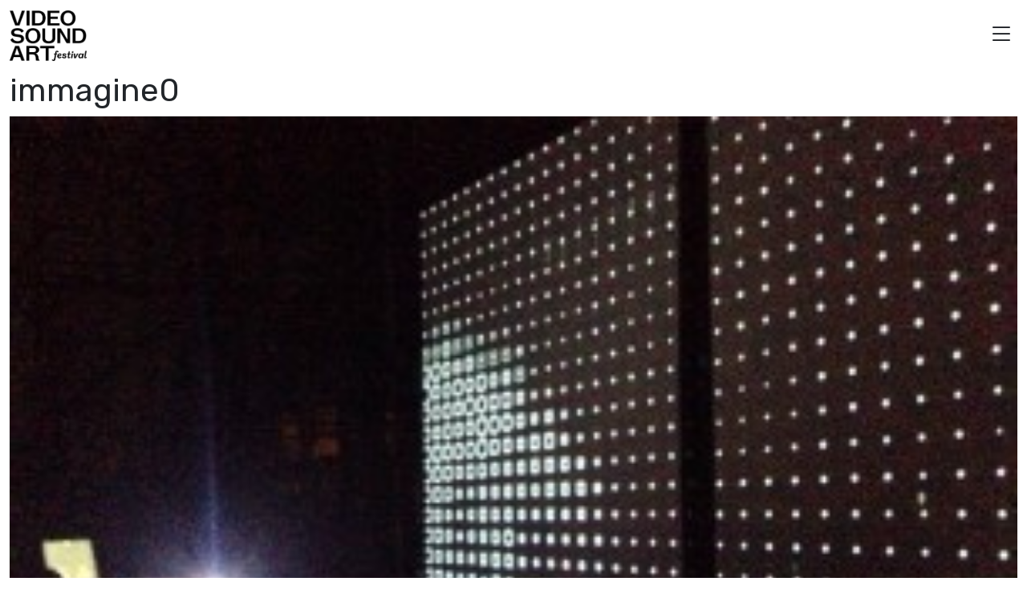

--- FILE ---
content_type: text/html; charset=UTF-8
request_url: https://videosoundart.com/calembour/immagine0/
body_size: 11787
content:
<!doctype html>
<html lang="it-IT">
  <head>
    <meta charset="utf-8">
    <meta name="viewport" content="width=device-width, initial-scale=1">
    <meta name='robots' content='index, follow, max-image-preview:large, max-snippet:-1, max-video-preview:-1' />
	<style>img:is([sizes="auto" i], [sizes^="auto," i]) { contain-intrinsic-size: 3000px 1500px }</style>
	
<!-- Google Tag Manager by PYS -->
    <script data-cfasync="false" data-pagespeed-no-defer>
	    window.dataLayerPYS = window.dataLayerPYS || [];
	</script>
<!-- End Google Tag Manager by PYS -->
	<!-- This site is optimized with the Yoast SEO plugin v26.2 - https://yoast.com/wordpress/plugins/seo/ -->
	<title>immagine0 - Video Sound Art</title>
	<link rel="canonical" href="https://videosoundart.com/calembour/immagine0/" />
	<meta property="og:locale" content="it_IT" />
	<meta property="og:type" content="article" />
	<meta property="og:title" content="immagine0 - Video Sound Art" />
	<meta property="og:url" content="https://videosoundart.com/calembour/immagine0/" />
	<meta property="og:site_name" content="Video Sound Art" />
	<meta property="og:image" content="https://videosoundart.com/calembour/immagine0" />
	<meta property="og:image:width" content="960" />
	<meta property="og:image:height" content="720" />
	<meta property="og:image:type" content="image/jpeg" />
	<script type="application/ld+json" class="yoast-schema-graph">{"@context":"https://schema.org","@graph":[{"@type":"WebPage","@id":"https://videosoundart.com/calembour/immagine0/","url":"https://videosoundart.com/calembour/immagine0/","name":"immagine0 - Video Sound Art","isPartOf":{"@id":"https://videosoundart.com/#website"},"primaryImageOfPage":{"@id":"https://videosoundart.com/calembour/immagine0/#primaryimage"},"image":{"@id":"https://videosoundart.com/calembour/immagine0/#primaryimage"},"thumbnailUrl":"https://videosoundart.com/wp-content/uploads/2014/06/immagine0.jpg","datePublished":"2015-06-20T14:02:47+00:00","breadcrumb":{"@id":"https://videosoundart.com/calembour/immagine0/#breadcrumb"},"inLanguage":"it-IT","potentialAction":[{"@type":"ReadAction","target":["https://videosoundart.com/calembour/immagine0/"]}]},{"@type":"ImageObject","inLanguage":"it-IT","@id":"https://videosoundart.com/calembour/immagine0/#primaryimage","url":"https://videosoundart.com/wp-content/uploads/2014/06/immagine0.jpg","contentUrl":"https://videosoundart.com/wp-content/uploads/2014/06/immagine0.jpg","width":960,"height":720},{"@type":"BreadcrumbList","@id":"https://videosoundart.com/calembour/immagine0/#breadcrumb","itemListElement":[{"@type":"ListItem","position":1,"name":"Videosoundart","item":"https://videosoundart.com/"},{"@type":"ListItem","position":2,"name":"Artisti","item":"https://videosoundart.com/category/artisti/"},{"@type":"ListItem","position":3,"name":"Calembour","item":"https://videosoundart.com/calembour/"},{"@type":"ListItem","position":4,"name":"immagine0"}]},{"@type":"WebSite","@id":"https://videosoundart.com/#website","url":"https://videosoundart.com/","name":"Video Sound Art","description":"Video Sound Art è un progetto permanente che favorisce l&#039;applicazione delle nuove tecnologie digitali in ambito artistico.","publisher":{"@id":"https://videosoundart.com/#organization"},"potentialAction":[{"@type":"SearchAction","target":{"@type":"EntryPoint","urlTemplate":"https://videosoundart.com/?s={search_term_string}"},"query-input":{"@type":"PropertyValueSpecification","valueRequired":true,"valueName":"search_term_string"}}],"inLanguage":"it-IT"},{"@type":"Organization","@id":"https://videosoundart.com/#organization","name":"Video Sound Art","url":"https://videosoundart.com/","logo":{"@type":"ImageObject","inLanguage":"it-IT","@id":"https://videosoundart.com/#/schema/logo/image/","url":"https://videosoundart.com/wp-content/uploads/2020/01/cropped-logo.png","contentUrl":"https://videosoundart.com/wp-content/uploads/2020/01/cropped-logo.png","width":919,"height":600,"caption":"Video Sound Art"},"image":{"@id":"https://videosoundart.com/#/schema/logo/image/"}}]}</script>
	<!-- / Yoast SEO plugin. -->


<script type='application/javascript'  id='pys-version-script'>console.log('PixelYourSite Free version 11.1.3');</script>
<script>
window._wpemojiSettings = {"baseUrl":"https:\/\/s.w.org\/images\/core\/emoji\/16.0.1\/72x72\/","ext":".png","svgUrl":"https:\/\/s.w.org\/images\/core\/emoji\/16.0.1\/svg\/","svgExt":".svg","source":{"concatemoji":"https:\/\/videosoundart.com\/wp-includes\/js\/wp-emoji-release.min.js?ver=b364cdac5d07eef054f41cfea0d98883"}};
/*! This file is auto-generated */
!function(s,n){var o,i,e;function c(e){try{var t={supportTests:e,timestamp:(new Date).valueOf()};sessionStorage.setItem(o,JSON.stringify(t))}catch(e){}}function p(e,t,n){e.clearRect(0,0,e.canvas.width,e.canvas.height),e.fillText(t,0,0);var t=new Uint32Array(e.getImageData(0,0,e.canvas.width,e.canvas.height).data),a=(e.clearRect(0,0,e.canvas.width,e.canvas.height),e.fillText(n,0,0),new Uint32Array(e.getImageData(0,0,e.canvas.width,e.canvas.height).data));return t.every(function(e,t){return e===a[t]})}function u(e,t){e.clearRect(0,0,e.canvas.width,e.canvas.height),e.fillText(t,0,0);for(var n=e.getImageData(16,16,1,1),a=0;a<n.data.length;a++)if(0!==n.data[a])return!1;return!0}function f(e,t,n,a){switch(t){case"flag":return n(e,"\ud83c\udff3\ufe0f\u200d\u26a7\ufe0f","\ud83c\udff3\ufe0f\u200b\u26a7\ufe0f")?!1:!n(e,"\ud83c\udde8\ud83c\uddf6","\ud83c\udde8\u200b\ud83c\uddf6")&&!n(e,"\ud83c\udff4\udb40\udc67\udb40\udc62\udb40\udc65\udb40\udc6e\udb40\udc67\udb40\udc7f","\ud83c\udff4\u200b\udb40\udc67\u200b\udb40\udc62\u200b\udb40\udc65\u200b\udb40\udc6e\u200b\udb40\udc67\u200b\udb40\udc7f");case"emoji":return!a(e,"\ud83e\udedf")}return!1}function g(e,t,n,a){var r="undefined"!=typeof WorkerGlobalScope&&self instanceof WorkerGlobalScope?new OffscreenCanvas(300,150):s.createElement("canvas"),o=r.getContext("2d",{willReadFrequently:!0}),i=(o.textBaseline="top",o.font="600 32px Arial",{});return e.forEach(function(e){i[e]=t(o,e,n,a)}),i}function t(e){var t=s.createElement("script");t.src=e,t.defer=!0,s.head.appendChild(t)}"undefined"!=typeof Promise&&(o="wpEmojiSettingsSupports",i=["flag","emoji"],n.supports={everything:!0,everythingExceptFlag:!0},e=new Promise(function(e){s.addEventListener("DOMContentLoaded",e,{once:!0})}),new Promise(function(t){var n=function(){try{var e=JSON.parse(sessionStorage.getItem(o));if("object"==typeof e&&"number"==typeof e.timestamp&&(new Date).valueOf()<e.timestamp+604800&&"object"==typeof e.supportTests)return e.supportTests}catch(e){}return null}();if(!n){if("undefined"!=typeof Worker&&"undefined"!=typeof OffscreenCanvas&&"undefined"!=typeof URL&&URL.createObjectURL&&"undefined"!=typeof Blob)try{var e="postMessage("+g.toString()+"("+[JSON.stringify(i),f.toString(),p.toString(),u.toString()].join(",")+"));",a=new Blob([e],{type:"text/javascript"}),r=new Worker(URL.createObjectURL(a),{name:"wpTestEmojiSupports"});return void(r.onmessage=function(e){c(n=e.data),r.terminate(),t(n)})}catch(e){}c(n=g(i,f,p,u))}t(n)}).then(function(e){for(var t in e)n.supports[t]=e[t],n.supports.everything=n.supports.everything&&n.supports[t],"flag"!==t&&(n.supports.everythingExceptFlag=n.supports.everythingExceptFlag&&n.supports[t]);n.supports.everythingExceptFlag=n.supports.everythingExceptFlag&&!n.supports.flag,n.DOMReady=!1,n.readyCallback=function(){n.DOMReady=!0}}).then(function(){return e}).then(function(){var e;n.supports.everything||(n.readyCallback(),(e=n.source||{}).concatemoji?t(e.concatemoji):e.wpemoji&&e.twemoji&&(t(e.twemoji),t(e.wpemoji)))}))}((window,document),window._wpemojiSettings);
</script>
<link rel='stylesheet' id='genesis-blocks-style-css-css' href='https://videosoundart.com/wp-content/plugins/genesis-blocks/dist/style-blocks.build.css?ver=1762107368' media='all' />
<style id='wp-emoji-styles-inline-css'>

	img.wp-smiley, img.emoji {
		display: inline !important;
		border: none !important;
		box-shadow: none !important;
		height: 1em !important;
		width: 1em !important;
		margin: 0 0.07em !important;
		vertical-align: -0.1em !important;
		background: none !important;
		padding: 0 !important;
	}
</style>
<link rel='stylesheet' id='wp-block-library-css' href='https://videosoundart.com/wp-includes/css/dist/block-library/style.min.css?ver=b364cdac5d07eef054f41cfea0d98883' media='all' />
<link rel='stylesheet' id='wp-bootstrap-blocks-styles-css' href='https://videosoundart.com/wp-content/plugins/wp-bootstrap-blocks/build/style-index.css?ver=5.2.1' media='all' />
<style id='global-styles-inline-css'>
:root{--wp--preset--aspect-ratio--square: 1;--wp--preset--aspect-ratio--4-3: 4/3;--wp--preset--aspect-ratio--3-4: 3/4;--wp--preset--aspect-ratio--3-2: 3/2;--wp--preset--aspect-ratio--2-3: 2/3;--wp--preset--aspect-ratio--16-9: 16/9;--wp--preset--aspect-ratio--9-16: 9/16;--wp--preset--color--black: #000000;--wp--preset--color--cyan-bluish-gray: #abb8c3;--wp--preset--color--white: #ffffff;--wp--preset--color--pale-pink: #f78da7;--wp--preset--color--vivid-red: #cf2e2e;--wp--preset--color--luminous-vivid-orange: #ff6900;--wp--preset--color--luminous-vivid-amber: #fcb900;--wp--preset--color--light-green-cyan: #7bdcb5;--wp--preset--color--vivid-green-cyan: #00d084;--wp--preset--color--pale-cyan-blue: #8ed1fc;--wp--preset--color--vivid-cyan-blue: #0693e3;--wp--preset--color--vivid-purple: #9b51e0;--wp--preset--color--primary: #525ddc;--wp--preset--gradient--vivid-cyan-blue-to-vivid-purple: linear-gradient(135deg,rgba(6,147,227,1) 0%,rgb(155,81,224) 100%);--wp--preset--gradient--light-green-cyan-to-vivid-green-cyan: linear-gradient(135deg,rgb(122,220,180) 0%,rgb(0,208,130) 100%);--wp--preset--gradient--luminous-vivid-amber-to-luminous-vivid-orange: linear-gradient(135deg,rgba(252,185,0,1) 0%,rgba(255,105,0,1) 100%);--wp--preset--gradient--luminous-vivid-orange-to-vivid-red: linear-gradient(135deg,rgba(255,105,0,1) 0%,rgb(207,46,46) 100%);--wp--preset--gradient--very-light-gray-to-cyan-bluish-gray: linear-gradient(135deg,rgb(238,238,238) 0%,rgb(169,184,195) 100%);--wp--preset--gradient--cool-to-warm-spectrum: linear-gradient(135deg,rgb(74,234,220) 0%,rgb(151,120,209) 20%,rgb(207,42,186) 40%,rgb(238,44,130) 60%,rgb(251,105,98) 80%,rgb(254,248,76) 100%);--wp--preset--gradient--blush-light-purple: linear-gradient(135deg,rgb(255,206,236) 0%,rgb(152,150,240) 100%);--wp--preset--gradient--blush-bordeaux: linear-gradient(135deg,rgb(254,205,165) 0%,rgb(254,45,45) 50%,rgb(107,0,62) 100%);--wp--preset--gradient--luminous-dusk: linear-gradient(135deg,rgb(255,203,112) 0%,rgb(199,81,192) 50%,rgb(65,88,208) 100%);--wp--preset--gradient--pale-ocean: linear-gradient(135deg,rgb(255,245,203) 0%,rgb(182,227,212) 50%,rgb(51,167,181) 100%);--wp--preset--gradient--electric-grass: linear-gradient(135deg,rgb(202,248,128) 0%,rgb(113,206,126) 100%);--wp--preset--gradient--midnight: linear-gradient(135deg,rgb(2,3,129) 0%,rgb(40,116,252) 100%);--wp--preset--font-size--small: 13px;--wp--preset--font-size--medium: 20px;--wp--preset--font-size--large: 36px;--wp--preset--font-size--x-large: 42px;--wp--preset--spacing--20: 0.44rem;--wp--preset--spacing--30: 0.67rem;--wp--preset--spacing--40: 1rem;--wp--preset--spacing--50: 1.5rem;--wp--preset--spacing--60: 2.25rem;--wp--preset--spacing--70: 3.38rem;--wp--preset--spacing--80: 5.06rem;--wp--preset--shadow--natural: 6px 6px 9px rgba(0, 0, 0, 0.2);--wp--preset--shadow--deep: 12px 12px 50px rgba(0, 0, 0, 0.4);--wp--preset--shadow--sharp: 6px 6px 0px rgba(0, 0, 0, 0.2);--wp--preset--shadow--outlined: 6px 6px 0px -3px rgba(255, 255, 255, 1), 6px 6px rgba(0, 0, 0, 1);--wp--preset--shadow--crisp: 6px 6px 0px rgba(0, 0, 0, 1);}:where(body) { margin: 0; }.wp-site-blocks > .alignleft { float: left; margin-right: 2em; }.wp-site-blocks > .alignright { float: right; margin-left: 2em; }.wp-site-blocks > .aligncenter { justify-content: center; margin-left: auto; margin-right: auto; }:where(.is-layout-flex){gap: 0.5em;}:where(.is-layout-grid){gap: 0.5em;}.is-layout-flow > .alignleft{float: left;margin-inline-start: 0;margin-inline-end: 2em;}.is-layout-flow > .alignright{float: right;margin-inline-start: 2em;margin-inline-end: 0;}.is-layout-flow > .aligncenter{margin-left: auto !important;margin-right: auto !important;}.is-layout-constrained > .alignleft{float: left;margin-inline-start: 0;margin-inline-end: 2em;}.is-layout-constrained > .alignright{float: right;margin-inline-start: 2em;margin-inline-end: 0;}.is-layout-constrained > .aligncenter{margin-left: auto !important;margin-right: auto !important;}.is-layout-constrained > :where(:not(.alignleft):not(.alignright):not(.alignfull)){margin-left: auto !important;margin-right: auto !important;}body .is-layout-flex{display: flex;}.is-layout-flex{flex-wrap: wrap;align-items: center;}.is-layout-flex > :is(*, div){margin: 0;}body .is-layout-grid{display: grid;}.is-layout-grid > :is(*, div){margin: 0;}body{padding-top: 0px;padding-right: 0px;padding-bottom: 0px;padding-left: 0px;}a:where(:not(.wp-element-button)){text-decoration: underline;}:root :where(.wp-element-button, .wp-block-button__link){background-color: #32373c;border-width: 0;color: #fff;font-family: inherit;font-size: inherit;line-height: inherit;padding: calc(0.667em + 2px) calc(1.333em + 2px);text-decoration: none;}.has-black-color{color: var(--wp--preset--color--black) !important;}.has-cyan-bluish-gray-color{color: var(--wp--preset--color--cyan-bluish-gray) !important;}.has-white-color{color: var(--wp--preset--color--white) !important;}.has-pale-pink-color{color: var(--wp--preset--color--pale-pink) !important;}.has-vivid-red-color{color: var(--wp--preset--color--vivid-red) !important;}.has-luminous-vivid-orange-color{color: var(--wp--preset--color--luminous-vivid-orange) !important;}.has-luminous-vivid-amber-color{color: var(--wp--preset--color--luminous-vivid-amber) !important;}.has-light-green-cyan-color{color: var(--wp--preset--color--light-green-cyan) !important;}.has-vivid-green-cyan-color{color: var(--wp--preset--color--vivid-green-cyan) !important;}.has-pale-cyan-blue-color{color: var(--wp--preset--color--pale-cyan-blue) !important;}.has-vivid-cyan-blue-color{color: var(--wp--preset--color--vivid-cyan-blue) !important;}.has-vivid-purple-color{color: var(--wp--preset--color--vivid-purple) !important;}.has-primary-color{color: var(--wp--preset--color--primary) !important;}.has-black-background-color{background-color: var(--wp--preset--color--black) !important;}.has-cyan-bluish-gray-background-color{background-color: var(--wp--preset--color--cyan-bluish-gray) !important;}.has-white-background-color{background-color: var(--wp--preset--color--white) !important;}.has-pale-pink-background-color{background-color: var(--wp--preset--color--pale-pink) !important;}.has-vivid-red-background-color{background-color: var(--wp--preset--color--vivid-red) !important;}.has-luminous-vivid-orange-background-color{background-color: var(--wp--preset--color--luminous-vivid-orange) !important;}.has-luminous-vivid-amber-background-color{background-color: var(--wp--preset--color--luminous-vivid-amber) !important;}.has-light-green-cyan-background-color{background-color: var(--wp--preset--color--light-green-cyan) !important;}.has-vivid-green-cyan-background-color{background-color: var(--wp--preset--color--vivid-green-cyan) !important;}.has-pale-cyan-blue-background-color{background-color: var(--wp--preset--color--pale-cyan-blue) !important;}.has-vivid-cyan-blue-background-color{background-color: var(--wp--preset--color--vivid-cyan-blue) !important;}.has-vivid-purple-background-color{background-color: var(--wp--preset--color--vivid-purple) !important;}.has-primary-background-color{background-color: var(--wp--preset--color--primary) !important;}.has-black-border-color{border-color: var(--wp--preset--color--black) !important;}.has-cyan-bluish-gray-border-color{border-color: var(--wp--preset--color--cyan-bluish-gray) !important;}.has-white-border-color{border-color: var(--wp--preset--color--white) !important;}.has-pale-pink-border-color{border-color: var(--wp--preset--color--pale-pink) !important;}.has-vivid-red-border-color{border-color: var(--wp--preset--color--vivid-red) !important;}.has-luminous-vivid-orange-border-color{border-color: var(--wp--preset--color--luminous-vivid-orange) !important;}.has-luminous-vivid-amber-border-color{border-color: var(--wp--preset--color--luminous-vivid-amber) !important;}.has-light-green-cyan-border-color{border-color: var(--wp--preset--color--light-green-cyan) !important;}.has-vivid-green-cyan-border-color{border-color: var(--wp--preset--color--vivid-green-cyan) !important;}.has-pale-cyan-blue-border-color{border-color: var(--wp--preset--color--pale-cyan-blue) !important;}.has-vivid-cyan-blue-border-color{border-color: var(--wp--preset--color--vivid-cyan-blue) !important;}.has-vivid-purple-border-color{border-color: var(--wp--preset--color--vivid-purple) !important;}.has-primary-border-color{border-color: var(--wp--preset--color--primary) !important;}.has-vivid-cyan-blue-to-vivid-purple-gradient-background{background: var(--wp--preset--gradient--vivid-cyan-blue-to-vivid-purple) !important;}.has-light-green-cyan-to-vivid-green-cyan-gradient-background{background: var(--wp--preset--gradient--light-green-cyan-to-vivid-green-cyan) !important;}.has-luminous-vivid-amber-to-luminous-vivid-orange-gradient-background{background: var(--wp--preset--gradient--luminous-vivid-amber-to-luminous-vivid-orange) !important;}.has-luminous-vivid-orange-to-vivid-red-gradient-background{background: var(--wp--preset--gradient--luminous-vivid-orange-to-vivid-red) !important;}.has-very-light-gray-to-cyan-bluish-gray-gradient-background{background: var(--wp--preset--gradient--very-light-gray-to-cyan-bluish-gray) !important;}.has-cool-to-warm-spectrum-gradient-background{background: var(--wp--preset--gradient--cool-to-warm-spectrum) !important;}.has-blush-light-purple-gradient-background{background: var(--wp--preset--gradient--blush-light-purple) !important;}.has-blush-bordeaux-gradient-background{background: var(--wp--preset--gradient--blush-bordeaux) !important;}.has-luminous-dusk-gradient-background{background: var(--wp--preset--gradient--luminous-dusk) !important;}.has-pale-ocean-gradient-background{background: var(--wp--preset--gradient--pale-ocean) !important;}.has-electric-grass-gradient-background{background: var(--wp--preset--gradient--electric-grass) !important;}.has-midnight-gradient-background{background: var(--wp--preset--gradient--midnight) !important;}.has-small-font-size{font-size: var(--wp--preset--font-size--small) !important;}.has-medium-font-size{font-size: var(--wp--preset--font-size--medium) !important;}.has-large-font-size{font-size: var(--wp--preset--font-size--large) !important;}.has-x-large-font-size{font-size: var(--wp--preset--font-size--x-large) !important;}
:where(.wp-block-post-template.is-layout-flex){gap: 1.25em;}:where(.wp-block-post-template.is-layout-grid){gap: 1.25em;}
:where(.wp-block-columns.is-layout-flex){gap: 2em;}:where(.wp-block-columns.is-layout-grid){gap: 2em;}
:root :where(.wp-block-pullquote){font-size: 1.5em;line-height: 1.6;}
</style>
<link rel='stylesheet' id='pb-accordion-blocks-style-css' href='https://videosoundart.com/wp-content/plugins/accordion-blocks/build/index.css?ver=1.5.0' media='all' />
<link rel='stylesheet' id='contact-form-7-css' href='https://videosoundart.com/wp-content/plugins/contact-form-7/includes/css/styles.css?ver=6.1.3' media='all' />
<link rel='stylesheet' id='responsive-lightbox-nivo-css' href='https://videosoundart.com/wp-content/plugins/responsive-lightbox/assets/nivo/nivo-lightbox.min.css?ver=1.3.1' media='all' />
<link rel='stylesheet' id='responsive-lightbox-nivo-default-css' href='https://videosoundart.com/wp-content/plugins/responsive-lightbox/assets/nivo/themes/default/default.css?ver=1.3.1' media='all' />
<link rel='stylesheet' id='wpml-legacy-horizontal-list-0-css' href='https://videosoundart.com/wp-content/plugins/sitepress-multilingual-cms/templates/language-switchers/legacy-list-horizontal/style.min.css?ver=1' media='all' />
<style id='wpml-legacy-horizontal-list-0-inline-css'>
.wpml-ls-statics-shortcode_actions, .wpml-ls-statics-shortcode_actions .wpml-ls-sub-menu, .wpml-ls-statics-shortcode_actions a {border-color:#cdcdcd;}.wpml-ls-statics-shortcode_actions a, .wpml-ls-statics-shortcode_actions .wpml-ls-sub-menu a, .wpml-ls-statics-shortcode_actions .wpml-ls-sub-menu a:link, .wpml-ls-statics-shortcode_actions li:not(.wpml-ls-current-language) .wpml-ls-link, .wpml-ls-statics-shortcode_actions li:not(.wpml-ls-current-language) .wpml-ls-link:link {color:#444444;background-color:#ffffff;}.wpml-ls-statics-shortcode_actions .wpml-ls-sub-menu a:hover,.wpml-ls-statics-shortcode_actions .wpml-ls-sub-menu a:focus, .wpml-ls-statics-shortcode_actions .wpml-ls-sub-menu a:link:hover, .wpml-ls-statics-shortcode_actions .wpml-ls-sub-menu a:link:focus {color:#000000;background-color:#eeeeee;}.wpml-ls-statics-shortcode_actions .wpml-ls-current-language > a {color:#444444;background-color:#ffffff;}.wpml-ls-statics-shortcode_actions .wpml-ls-current-language:hover>a, .wpml-ls-statics-shortcode_actions .wpml-ls-current-language>a:focus {color:#000000;background-color:#eeeeee;}
</style>
<link rel='stylesheet' id='app/0-css' href='https://videosoundart.com/wp-content/themes/vsa-2022/public/css/app.9f9185.css' media='all' />
<link rel='stylesheet' id='sib-front-css-css' href='https://videosoundart.com/wp-content/plugins/mailin/css/mailin-front.css?ver=b364cdac5d07eef054f41cfea0d98883' media='all' />
<link rel='stylesheet' id='wpgdprc-front-css-css' href='https://videosoundart.com/wp-content/plugins/wp-gdpr-compliance/Assets/css/front.css?ver=1688287697' media='all' />
<style id='wpgdprc-front-css-inline-css'>
:root{--wp-gdpr--bar--background-color: #000000;--wp-gdpr--bar--color: #ffffff;--wp-gdpr--button--background-color: #ffffff;--wp-gdpr--button--background-color--darken: #d8d8d8;--wp-gdpr--button--color: #ffffff;}
</style>
<script src="https://videosoundart.com/wp-includes/js/jquery/jquery.min.js?ver=3.7.1" id="jquery-core-js"></script>
<script src="https://videosoundart.com/wp-includes/js/jquery/jquery-migrate.min.js?ver=3.4.1" id="jquery-migrate-js"></script>
<script src="https://videosoundart.com/wp-content/plugins/responsive-lightbox/assets/nivo/nivo-lightbox.min.js?ver=1.3.1" id="responsive-lightbox-nivo-js"></script>
<script src="https://videosoundart.com/wp-includes/js/underscore.min.js?ver=1.13.7" id="underscore-js"></script>
<script src="https://videosoundart.com/wp-content/plugins/responsive-lightbox/assets/infinitescroll/infinite-scroll.pkgd.min.js?ver=4.0.1" id="responsive-lightbox-infinite-scroll-js"></script>
<script id="responsive-lightbox-js-before">
var rlArgs = {"script":"nivo","selector":"lightbox","customEvents":"","activeGalleries":true,"effect":"fade","clickOverlayToClose":true,"keyboardNav":true,"errorMessage":"The requested content cannot be loaded. Please try again later.","woocommerce_gallery":false,"ajaxurl":"https:\/\/videosoundart.com\/wp-admin\/admin-ajax.php","nonce":"bc03f24788","preview":false,"postId":3515,"scriptExtension":false};
</script>
<script src="https://videosoundart.com/wp-content/plugins/responsive-lightbox/js/front.js?ver=2.5.3" id="responsive-lightbox-js"></script>
<script src="https://videosoundart.com/wp-content/plugins/pixelyoursite/dist/scripts/jquery.bind-first-0.2.3.min.js?ver=b364cdac5d07eef054f41cfea0d98883" id="jquery-bind-first-js"></script>
<script src="https://videosoundart.com/wp-content/plugins/pixelyoursite/dist/scripts/js.cookie-2.1.3.min.js?ver=2.1.3" id="js-cookie-pys-js"></script>
<script src="https://videosoundart.com/wp-content/plugins/pixelyoursite/dist/scripts/tld.min.js?ver=2.3.1" id="js-tld-js"></script>
<script id="pys-js-extra">
var pysOptions = {"staticEvents":{"facebook":{"init_event":[{"delay":0,"type":"static","ajaxFire":false,"name":"PageView","pixelIds":["207457863046908"],"eventID":"ea2977ce-0fcd-4ed6-b4fc-9f1cf1a49313","params":{"page_title":"immagine0","post_type":"attachment","post_id":3515,"plugin":"PixelYourSite","user_role":"guest","event_url":"videosoundart.com\/calembour\/immagine0\/"},"e_id":"init_event","ids":[],"hasTimeWindow":false,"timeWindow":0,"woo_order":"","edd_order":""}]}},"dynamicEvents":[],"triggerEvents":[],"triggerEventTypes":[],"facebook":{"pixelIds":["207457863046908"],"advancedMatching":[],"advancedMatchingEnabled":false,"removeMetadata":false,"wooVariableAsSimple":false,"serverApiEnabled":false,"wooCRSendFromServer":false,"send_external_id":null,"enabled_medical":false,"do_not_track_medical_param":["event_url","post_title","page_title","landing_page","content_name","categories","category_name","tags"],"meta_ldu":false},"ga":{"trackingIds":["UA-22978576-1"],"commentEventEnabled":true,"downloadEnabled":true,"formEventEnabled":true,"crossDomainEnabled":false,"crossDomainAcceptIncoming":false,"crossDomainDomains":[],"isDebugEnabled":[],"serverContainerUrls":{"UA-22978576-1":{"enable_server_container":"","server_container_url":"","transport_url":""}},"additionalConfig":{"UA-22978576-1":{"first_party_collection":true}},"disableAdvertisingFeatures":false,"disableAdvertisingPersonalization":false,"wooVariableAsSimple":true,"custom_page_view_event":false},"debug":"","siteUrl":"https:\/\/videosoundart.com","ajaxUrl":"https:\/\/videosoundart.com\/wp-admin\/admin-ajax.php","ajax_event":"194cdd067b","enable_remove_download_url_param":"1","cookie_duration":"7","last_visit_duration":"60","enable_success_send_form":"","ajaxForServerEvent":"1","ajaxForServerStaticEvent":"1","useSendBeacon":"1","send_external_id":"1","external_id_expire":"180","track_cookie_for_subdomains":"1","google_consent_mode":"1","gdpr":{"ajax_enabled":true,"all_disabled_by_api":false,"facebook_disabled_by_api":false,"analytics_disabled_by_api":false,"google_ads_disabled_by_api":false,"pinterest_disabled_by_api":false,"bing_disabled_by_api":false,"externalID_disabled_by_api":false,"facebook_prior_consent_enabled":true,"analytics_prior_consent_enabled":true,"google_ads_prior_consent_enabled":null,"pinterest_prior_consent_enabled":true,"bing_prior_consent_enabled":true,"cookiebot_integration_enabled":false,"cookiebot_facebook_consent_category":"marketing","cookiebot_analytics_consent_category":"statistics","cookiebot_tiktok_consent_category":"marketing","cookiebot_google_ads_consent_category":"marketing","cookiebot_pinterest_consent_category":"marketing","cookiebot_bing_consent_category":"marketing","consent_magic_integration_enabled":false,"real_cookie_banner_integration_enabled":false,"cookie_notice_integration_enabled":false,"cookie_law_info_integration_enabled":false,"analytics_storage":{"enabled":true,"value":"granted","filter":false},"ad_storage":{"enabled":true,"value":"granted","filter":false},"ad_user_data":{"enabled":true,"value":"granted","filter":false},"ad_personalization":{"enabled":true,"value":"granted","filter":false}},"cookie":{"disabled_all_cookie":false,"disabled_start_session_cookie":false,"disabled_advanced_form_data_cookie":false,"disabled_landing_page_cookie":false,"disabled_first_visit_cookie":false,"disabled_trafficsource_cookie":false,"disabled_utmTerms_cookie":false,"disabled_utmId_cookie":false},"tracking_analytics":{"TrafficSource":"direct","TrafficLanding":"undefined","TrafficUtms":[],"TrafficUtmsId":[]},"GATags":{"ga_datalayer_type":"default","ga_datalayer_name":"dataLayerPYS"},"woo":{"enabled":false},"edd":{"enabled":false},"cache_bypass":"1768469131"};
</script>
<script src="https://videosoundart.com/wp-content/plugins/pixelyoursite/dist/scripts/public.js?ver=11.1.3" id="pys-js"></script>
<script id="sib-front-js-js-extra">
var sibErrMsg = {"invalidMail":"Please fill out valid email address","requiredField":"Please fill out required fields","invalidDateFormat":"Please fill out valid date format","invalidSMSFormat":"Please fill out valid phone number"};
var ajax_sib_front_object = {"ajax_url":"https:\/\/videosoundart.com\/wp-admin\/admin-ajax.php","ajax_nonce":"bc43ff2c8b","flag_url":"https:\/\/videosoundart.com\/wp-content\/plugins\/mailin\/img\/flags\/"};
</script>
<script src="https://videosoundart.com/wp-content/plugins/mailin/js/mailin-front.js?ver=1762107374" id="sib-front-js-js"></script>
<script id="wpgdprc-front-js-js-extra">
var wpgdprcFront = {"ajaxUrl":"https:\/\/videosoundart.com\/wp-admin\/admin-ajax.php","ajaxNonce":"5393f95b86","ajaxArg":"security","pluginPrefix":"wpgdprc","blogId":"1","isMultiSite":"","locale":"it_IT","showSignUpModal":"","showFormModal":"","cookieName":"wpgdprc-consent","consentVersion":"","path":"\/","prefix":"wpgdprc"};
</script>
<script src="https://videosoundart.com/wp-content/plugins/wp-gdpr-compliance/Assets/js/front.min.js?ver=1688287697" id="wpgdprc-front-js-js"></script>
<link rel="https://api.w.org/" href="https://videosoundart.com/wp-json/" /><link rel="alternate" title="JSON" type="application/json" href="https://videosoundart.com/wp-json/wp/v2/media/3515" /><link rel="EditURI" type="application/rsd+xml" title="RSD" href="https://videosoundart.com/xmlrpc.php?rsd" />

<link rel='shortlink' href='https://videosoundart.com/?p=3515' />
<link rel="alternate" title="oEmbed (JSON)" type="application/json+oembed" href="https://videosoundart.com/wp-json/oembed/1.0/embed?url=https%3A%2F%2Fvideosoundart.com%2Fcalembour%2Fimmagine0%2F" />
<link rel="alternate" title="oEmbed (XML)" type="text/xml+oembed" href="https://videosoundart.com/wp-json/oembed/1.0/embed?url=https%3A%2F%2Fvideosoundart.com%2Fcalembour%2Fimmagine0%2F&#038;format=xml" />
<meta name="generator" content="WPML ver:4.8.4 stt:1,27;" />
<link rel="icon" href="https://videosoundart.com/wp-content/uploads/2020/08/cropped-vsa2-1-32x32.png" sizes="32x32" />
<link rel="icon" href="https://videosoundart.com/wp-content/uploads/2020/08/cropped-vsa2-1-192x192.png" sizes="192x192" />
<link rel="apple-touch-icon" href="https://videosoundart.com/wp-content/uploads/2020/08/cropped-vsa2-1-180x180.png" />
<meta name="msapplication-TileImage" content="https://videosoundart.com/wp-content/uploads/2020/08/cropped-vsa2-1-270x270.png" />
		<style id="wp-custom-css">
			.grecaptcha-badge{
	display:none !important;
}

.swiper-container{
	height:auto;
	min-height:auto;
	aspect-ratio: 16 / 9;
}

@media screen and (orientation: portrait) and (max-width:769px){
	.swiper-container{
		aspect-ratio:4 / 5;
	}
}

/*
.swiper-container .swiper-slide a img {
	left:auto;
	position:relative;
	top:auto;
	object-fit:auto;
}
*/		</style>
		  </head>

  <body class="attachment wp-singular attachment-template-default single single-attachment postid-3515 attachmentid-3515 attachment-jpeg wp-custom-logo wp-embed-responsive wp-theme-vsa-2022 immagine0">
        
    <div id="app">
      <a class="visually-hidden visually-hidden-focusable" href="#main">
  Vai al contenuto
</a>

<header class="navbar navbar-light sticky-top bg-white">
  <div class="container-fluid">
    <a class="navbar-brand" href="https://videosoundart.com/">
      <span class="visually-hidden">Video Sound Art</span><img width="96" src="https://videosoundart.com/wp-content/uploads/2020/01/cropped-logo.png">
    </a>

    <button id="main-navbar-toggler" class="navbar-toggler collapsed" data-bs-toggle="offcanvas" href="#offcanvasExample" role="button" aria-controls="offcanvasExample" aria-label="Toggle navigation">
      <i class="icon-x-lg" aria-hidden="true"></i>
      <i class="icon-list" aria-hidden="true"></i>
    </button>
  </div>
</header>
<div class="offcanvas offcanvas-end" tabindex="-1" id="offcanvasExample" aria-labelledby="offcanvasExampleLabel">
  <div class="search-form container-fluid mt-3">
    <form class="d-flex mt-6 mt-sm-10" role="search" action="https://videosoundart.com/">
      <input class="form-control me-2" type="search" placeholder="Search" aria-label="Search" name="s" id="s">
      <button class="btn btn-light bg-white" type="submit"><i class="icon-magnifying-glass-solid"></i>  </button>
    </form>
  </div>
      <nav class="navbar-nav nav-primary" aria-label="MENU PRINCIPALE">
      <div id="navbarSupportedContent" class="offcanvas-body"><ul id="menu-menu-principale" class="navbar-nav ml-auto"><li id="menu-item-14992" class="menu-group menu-item menu-item-type-custom menu-item-object-custom menu-item-has-children menu-item-14992"><a href="#">INFO</a>
<ul class="sub-menu">
	<li id="menu-item-12092" class="menu-item menu-item-type-post_type menu-item-object-page menu-item-12092"><a href="https://videosoundart.com/about-us/">About Us</a></li>
	<li id="menu-item-10746" class="menu-item menu-item-type-post_type menu-item-object-page menu-item-10746"><a href="https://videosoundart.com/press-2020/">Press</a></li>
</ul>
</li>
<li id="menu-item-14993" class="menu-item menu-item-type-custom menu-item-object-custom menu-item-has-children menu-item-14993"><a target="_blank" href="https://videosoundart.com/festival/">FESTIVAL</a>
<ul class="sub-menu">
	<li id="menu-item-522" class="past-editions menu-item menu-item-type-post_type menu-item-object-page menu-item-has-children menu-item-522"><a href="https://videosoundart.com/festival/">VSA Festival</a>
	<ul class="sub-menu">
		<li id="menu-item-20828" class="menu-item menu-item-type-post_type menu-item-object-page menu-item-20828"><a href="https://videosoundart.com/xv-edizione/">XV Edizione</a></li>
		<li id="menu-item-16722" class="menu-item menu-item-type-post_type menu-item-object-page menu-item-16722"><a href="https://videosoundart.com/past-edition/">Past Editions</a></li>
	</ul>
</li>
</ul>
</li>
<li id="menu-item-16562" class="menu-item menu-item-type-custom menu-item-object-custom menu-item-has-children menu-item-16562"><a href="#">CENTRO DI PRODUZIONE</a>
<ul class="sub-menu">
	<li id="menu-item-16558" class="menu-item menu-item-type-post_type menu-item-object-page menu-item-16558"><a href="https://videosoundart.com/centro-di-produzione/">Nuove Produzioni</a></li>
	<li id="menu-item-16751" class="menu-item menu-item-type-post_type menu-item-object-post menu-item-has-children menu-item-16751"><a href="https://videosoundart.com/open-call/">Open Call</a>
	<ul class="sub-menu">
		<li id="menu-item-20667" class="menu-item menu-item-type-post_type menu-item-object-page menu-item-20667"><a href="https://videosoundart.com/open-call-2025/">Open Call 2025</a></li>
	</ul>
</li>
	<li id="menu-item-16648" class="menu-item menu-item-type-post_type menu-item-object-page menu-item-16648"><a href="https://videosoundart.com/le-residenze/">Residenze</a></li>
</ul>
</li>
<li id="menu-item-16563" class="menu-item menu-item-type-custom menu-item-object-custom menu-item-has-children menu-item-16563"><a href="#">EDUCAZIONE</a>
<ul class="sub-menu">
	<li id="menu-item-16560" class="menu-item menu-item-type-post_type menu-item-object-page menu-item-16560"><a href="https://videosoundart.com/education/">Educazione</a></li>
</ul>
</li>
<li id="menu-item-16564" class="menu-item menu-item-type-custom menu-item-object-custom menu-item-has-children menu-item-16564"><a href="#">MOSTRE</a>
<ul class="sub-menu">
	<li id="menu-item-16561" class="menu-item menu-item-type-post_type menu-item-object-page menu-item-has-children menu-item-16561"><a href="https://videosoundart.com/progetti-espositivi/">Mostre</a>
	<ul class="sub-menu">
		<li id="menu-item-20904" class="menu-item menu-item-type-post_type menu-item-object-post menu-item-20904"><a href="https://videosoundart.com/the-then-about-as-until/">The Then About As Until</a></li>
	</ul>
</li>
</ul>
</li>
<li id="menu-item-16565" class="menu-item menu-item-type-custom menu-item-object-custom menu-item-has-children menu-item-16565"><a href="#">PODCAST</a>
<ul class="sub-menu">
	<li id="menu-item-20474" class="menu-item menu-item-type-post_type menu-item-object-page menu-item-20474"><a href="https://videosoundart.com/fino-a-prova-contraria-3/">Fino a prova contraria: il nuovo podcast</a></li>
	<li id="menu-item-16646" class="menu-item menu-item-type-post_type menu-item-object-page menu-item-16646"><a href="https://videosoundart.com/podcast-3/">Tutti i podcast</a></li>
</ul>
</li>
<li id="lang-switcher" class="menu-item menu-item-has-children nav-item"><a title="lang-switcher" href="#" class="nav-link" id="menu-item-dropdown-lang">Lang</a><ul class="" role="menu"><li itemscope="itemscope" itemtype="https://www.schema.org/SiteNavigationElement" id="menu-item-langit" class="menu-item nav-item"><span class="nav-link text-decoration-underline">Italiano</span></li><li itemscope="itemscope" itemtype="https://www.schema.org/SiteNavigationElement" id="menu-item-langen" class="menu-item nav-item"><a href="https://videosoundart.com/en/immagine0-2/" class="nav-link">English</a></li></ul></li></ul></div>
    </nav>
    <div class="container-fluid">
      <div class="socials my-3">
        <a class="" target="_blank" href="https://www.facebook.com/videosoundart?ref=ts&fref=ts"> <i class="icon-facebook-brands" aria-hidden="true"></i> </a><a class="" target="_blank" href="https://www.instagram.com/vsafestival/"> <i class="icon-instagram-brands" aria-hidden="true"></i> </a><a class="" target="_blank" href="https://twitter.com/VideoSoundArt"> <i class="icon-twitter-brands" aria-hidden="true"></i> </a><a class="" target="_blank" href="https://www.youtube.com/user/videosoundart"> <i class="icon-youtube-brands" aria-hidden="true"></i> </a><a class="" target="_blank" href="https://vimeo.com/videosoundart"> <i class="icon-vimeo-brands" aria-hidden="true"></i> </a>
      </div>
    </div>
  </div>

  <main id="main" class="main container-fluid">
           <article class="post-3515 attachment type-attachment status-inherit hentry">
  <header>
    <h1 class="entry-title">
      immagine0
    </h1>
  </header>

  <div class="entry-content">
    <p class="attachment"><a href='https://videosoundart.com/wp-content/uploads/2014/06/immagine0.jpg' title="" data-rl_title="" class="rl-gallery-link" data-rl_caption="" data-rel="lightbox-gallery-0"><img fetchpriority="high" decoding="async" width="300" height="225" src="https://videosoundart.com/wp-content/uploads/2014/06/immagine0-300x225.jpg" class="attachment-medium size-medium" alt="" srcset="https://videosoundart.com/wp-content/uploads/2014/06/immagine0-300x225.jpg 300w, https://videosoundart.com/wp-content/uploads/2014/06/immagine0-600x450.jpg 600w, https://videosoundart.com/wp-content/uploads/2014/06/immagine0.jpg 960w" sizes="(max-width: 300px) 100vw, 300px" /></a></p>
  </div>

  <footer>
    
  </footer>

  <section id="comments" class="comments">
    
    
      </section>
</article>
    </main>

  
<footer class="content-info container-fluid">
    <div class="socials mt-5 mb-2">
    <a class="" target="_blank" href="https://www.facebook.com/videosoundart?ref=ts&fref=ts"> <i class="icon-facebook-brands" aria-hidden="true"></i> </a><a class="" target="_blank" href="https://www.instagram.com/vsafestival/"> <i class="icon-instagram-brands" aria-hidden="true"></i> </a><a class="" target="_blank" href="https://twitter.com/VideoSoundArt"> <i class="icon-twitter-brands" aria-hidden="true"></i> </a><a class="" target="_blank" href="https://www.youtube.com/user/videosoundart"> <i class="icon-youtube-brands" aria-hidden="true"></i> </a><a class="" target="_blank" href="https://vimeo.com/videosoundart"> <i class="icon-vimeo-brands" aria-hidden="true"></i> </a>
  </div>
  <div class="colophon mb-3">
    VideoSoundArt Festival © 2026.  Tutti i diritti riservati. CF e P.IVA 06974250968, Via Piero della Francesca, 74 – 20154 Milano
  </div>

</footer>
    </div>

        <script type="speculationrules">
{"prefetch":[{"source":"document","where":{"and":[{"href_matches":"\/*"},{"not":{"href_matches":["\/wp-*.php","\/wp-admin\/*","\/wp-content\/uploads\/*","\/wp-content\/*","\/wp-content\/plugins\/*","\/wp-content\/themes\/vsa-2022\/*","\/*\\?(.+)"]}},{"not":{"selector_matches":"a[rel~=\"nofollow\"]"}},{"not":{"selector_matches":".no-prefetch, .no-prefetch a"}}]},"eagerness":"conservative"}]}
</script>
	<script type="text/javascript">
		function genesisBlocksShare( url, title, w, h ){
			var left = ( window.innerWidth / 2 )-( w / 2 );
			var top  = ( window.innerHeight / 2 )-( h / 2 );
			return window.open(url, title, 'toolbar=no, location=no, directories=no, status=no, menubar=no, scrollbars=no, resizable=no, copyhistory=no, width=600, height=600, top='+top+', left='+left);
		}
	</script>
	<noscript><img height="1" width="1" style="display: none;" src="https://www.facebook.com/tr?id=207457863046908&ev=PageView&noscript=1&cd%5Bpage_title%5D=immagine0&cd%5Bpost_type%5D=attachment&cd%5Bpost_id%5D=3515&cd%5Bplugin%5D=PixelYourSite&cd%5Buser_role%5D=guest&cd%5Bevent_url%5D=videosoundart.com%2Fcalembour%2Fimmagine0%2F" alt=""></noscript>
<script src="https://videosoundart.com/wp-content/plugins/accordion-blocks/js/accordion-blocks.min.js?ver=1.5.0" id="pb-accordion-blocks-frontend-script-js"></script>
<script src="https://videosoundart.com/wp-includes/js/dist/hooks.min.js?ver=4d63a3d491d11ffd8ac6" id="wp-hooks-js"></script>
<script src="https://videosoundart.com/wp-includes/js/dist/i18n.min.js?ver=5e580eb46a90c2b997e6" id="wp-i18n-js"></script>
<script id="wp-i18n-js-after">
wp.i18n.setLocaleData( { 'text direction\u0004ltr': [ 'ltr' ] } );
</script>
<script src="https://videosoundart.com/wp-content/plugins/contact-form-7/includes/swv/js/index.js?ver=6.1.3" id="swv-js"></script>
<script id="contact-form-7-js-translations">
( function( domain, translations ) {
	var localeData = translations.locale_data[ domain ] || translations.locale_data.messages;
	localeData[""].domain = domain;
	wp.i18n.setLocaleData( localeData, domain );
} )( "contact-form-7", {"translation-revision-date":"2025-11-18 20:27:55+0000","generator":"GlotPress\/4.0.3","domain":"messages","locale_data":{"messages":{"":{"domain":"messages","plural-forms":"nplurals=2; plural=n != 1;","lang":"it"},"This contact form is placed in the wrong place.":["Questo modulo di contatto \u00e8 posizionato nel posto sbagliato."],"Error:":["Errore:"]}},"comment":{"reference":"includes\/js\/index.js"}} );
</script>
<script id="contact-form-7-js-before">
var wpcf7 = {
    "api": {
        "root": "https:\/\/videosoundart.com\/wp-json\/",
        "namespace": "contact-form-7\/v1"
    }
};
</script>
<script src="https://videosoundart.com/wp-content/plugins/contact-form-7/includes/js/index.js?ver=6.1.3" id="contact-form-7-js"></script>
<script src="https://videosoundart.com/wp-content/plugins/genesis-blocks/dist/assets/js/dismiss.js?ver=1762107368" id="genesis-blocks-dismiss-js-js"></script>
<script src="https://www.google.com/recaptcha/api.js?render=6LfblrgZAAAAAHFn-wDjVerrVM64ZFX9niQDcL9D&amp;ver=3.0" id="google-recaptcha-js"></script>
<script src="https://videosoundart.com/wp-includes/js/dist/vendor/wp-polyfill.min.js?ver=3.15.0" id="wp-polyfill-js"></script>
<script id="wpcf7-recaptcha-js-before">
var wpcf7_recaptcha = {
    "sitekey": "6LfblrgZAAAAAHFn-wDjVerrVM64ZFX9niQDcL9D",
    "actions": {
        "homepage": "homepage",
        "contactform": "contactform"
    }
};
</script>
<script src="https://videosoundart.com/wp-content/plugins/contact-form-7/modules/recaptcha/index.js?ver=6.1.3" id="wpcf7-recaptcha-js"></script>
<script id="app/0-js-before">
!function(){"use strict";var e,n={},r={};function t(e){var o=r[e];if(void 0!==o)return o.exports;var u=r[e]={exports:{}};return n[e].call(u.exports,u,u.exports,t),u.exports}t.m=n,e=[],t.O=function(n,r,o,u){if(!r){var i=1/0;for(l=0;l<e.length;l++){r=e[l][0],o=e[l][1],u=e[l][2];for(var f=!0,a=0;a<r.length;a++)(!1&u||i>=u)&&Object.keys(t.O).every((function(e){return t.O[e](r[a])}))?r.splice(a--,1):(f=!1,u<i&&(i=u));if(f){e.splice(l--,1);var c=o();void 0!==c&&(n=c)}}return n}u=u||0;for(var l=e.length;l>0&&e[l-1][2]>u;l--)e[l]=e[l-1];e[l]=[r,o,u]},t.n=function(e){var n=e&&e.__esModule?function(){return e.default}:function(){return e};return t.d(n,{a:n}),n},t.d=function(e,n){for(var r in n)t.o(n,r)&&!t.o(e,r)&&Object.defineProperty(e,r,{enumerable:!0,get:n[r]})},t.o=function(e,n){return Object.prototype.hasOwnProperty.call(e,n)},t.r=function(e){"undefined"!=typeof Symbol&&Symbol.toStringTag&&Object.defineProperty(e,Symbol.toStringTag,{value:"Module"}),Object.defineProperty(e,"__esModule",{value:!0})},function(){var e={666:0};t.O.j=function(n){return 0===e[n]};var n=function(n,r){var o,u,i=r[0],f=r[1],a=r[2],c=0;if(i.some((function(n){return 0!==e[n]}))){for(o in f)t.o(f,o)&&(t.m[o]=f[o]);if(a)var l=a(t)}for(n&&n(r);c<i.length;c++)u=i[c],t.o(e,u)&&e[u]&&e[u][0](),e[u]=0;return t.O(l)},r=self.webpackChunksage=self.webpackChunksage||[];r.forEach(n.bind(null,0)),r.push=n.bind(null,r.push.bind(r))}()}();
</script>
<script src="https://videosoundart.com/wp-content/themes/vsa-2022/public/js/575.fb8f9f.js" id="app/0-js"></script>
<script src="https://videosoundart.com/wp-content/themes/vsa-2022/public/js/31.78aedb.js" id="app/1-js"></script>
<script src="https://videosoundart.com/wp-content/themes/vsa-2022/public/js/app.75026e.js" id="app/2-js"></script>
  </body>
</html>


--- FILE ---
content_type: text/html; charset=utf-8
request_url: https://www.google.com/recaptcha/api2/anchor?ar=1&k=6LfblrgZAAAAAHFn-wDjVerrVM64ZFX9niQDcL9D&co=aHR0cHM6Ly92aWRlb3NvdW5kYXJ0LmNvbTo0NDM.&hl=en&v=PoyoqOPhxBO7pBk68S4YbpHZ&size=invisible&anchor-ms=20000&execute-ms=30000&cb=1c9a5wqiwm1l
body_size: 48657
content:
<!DOCTYPE HTML><html dir="ltr" lang="en"><head><meta http-equiv="Content-Type" content="text/html; charset=UTF-8">
<meta http-equiv="X-UA-Compatible" content="IE=edge">
<title>reCAPTCHA</title>
<style type="text/css">
/* cyrillic-ext */
@font-face {
  font-family: 'Roboto';
  font-style: normal;
  font-weight: 400;
  font-stretch: 100%;
  src: url(//fonts.gstatic.com/s/roboto/v48/KFO7CnqEu92Fr1ME7kSn66aGLdTylUAMa3GUBHMdazTgWw.woff2) format('woff2');
  unicode-range: U+0460-052F, U+1C80-1C8A, U+20B4, U+2DE0-2DFF, U+A640-A69F, U+FE2E-FE2F;
}
/* cyrillic */
@font-face {
  font-family: 'Roboto';
  font-style: normal;
  font-weight: 400;
  font-stretch: 100%;
  src: url(//fonts.gstatic.com/s/roboto/v48/KFO7CnqEu92Fr1ME7kSn66aGLdTylUAMa3iUBHMdazTgWw.woff2) format('woff2');
  unicode-range: U+0301, U+0400-045F, U+0490-0491, U+04B0-04B1, U+2116;
}
/* greek-ext */
@font-face {
  font-family: 'Roboto';
  font-style: normal;
  font-weight: 400;
  font-stretch: 100%;
  src: url(//fonts.gstatic.com/s/roboto/v48/KFO7CnqEu92Fr1ME7kSn66aGLdTylUAMa3CUBHMdazTgWw.woff2) format('woff2');
  unicode-range: U+1F00-1FFF;
}
/* greek */
@font-face {
  font-family: 'Roboto';
  font-style: normal;
  font-weight: 400;
  font-stretch: 100%;
  src: url(//fonts.gstatic.com/s/roboto/v48/KFO7CnqEu92Fr1ME7kSn66aGLdTylUAMa3-UBHMdazTgWw.woff2) format('woff2');
  unicode-range: U+0370-0377, U+037A-037F, U+0384-038A, U+038C, U+038E-03A1, U+03A3-03FF;
}
/* math */
@font-face {
  font-family: 'Roboto';
  font-style: normal;
  font-weight: 400;
  font-stretch: 100%;
  src: url(//fonts.gstatic.com/s/roboto/v48/KFO7CnqEu92Fr1ME7kSn66aGLdTylUAMawCUBHMdazTgWw.woff2) format('woff2');
  unicode-range: U+0302-0303, U+0305, U+0307-0308, U+0310, U+0312, U+0315, U+031A, U+0326-0327, U+032C, U+032F-0330, U+0332-0333, U+0338, U+033A, U+0346, U+034D, U+0391-03A1, U+03A3-03A9, U+03B1-03C9, U+03D1, U+03D5-03D6, U+03F0-03F1, U+03F4-03F5, U+2016-2017, U+2034-2038, U+203C, U+2040, U+2043, U+2047, U+2050, U+2057, U+205F, U+2070-2071, U+2074-208E, U+2090-209C, U+20D0-20DC, U+20E1, U+20E5-20EF, U+2100-2112, U+2114-2115, U+2117-2121, U+2123-214F, U+2190, U+2192, U+2194-21AE, U+21B0-21E5, U+21F1-21F2, U+21F4-2211, U+2213-2214, U+2216-22FF, U+2308-230B, U+2310, U+2319, U+231C-2321, U+2336-237A, U+237C, U+2395, U+239B-23B7, U+23D0, U+23DC-23E1, U+2474-2475, U+25AF, U+25B3, U+25B7, U+25BD, U+25C1, U+25CA, U+25CC, U+25FB, U+266D-266F, U+27C0-27FF, U+2900-2AFF, U+2B0E-2B11, U+2B30-2B4C, U+2BFE, U+3030, U+FF5B, U+FF5D, U+1D400-1D7FF, U+1EE00-1EEFF;
}
/* symbols */
@font-face {
  font-family: 'Roboto';
  font-style: normal;
  font-weight: 400;
  font-stretch: 100%;
  src: url(//fonts.gstatic.com/s/roboto/v48/KFO7CnqEu92Fr1ME7kSn66aGLdTylUAMaxKUBHMdazTgWw.woff2) format('woff2');
  unicode-range: U+0001-000C, U+000E-001F, U+007F-009F, U+20DD-20E0, U+20E2-20E4, U+2150-218F, U+2190, U+2192, U+2194-2199, U+21AF, U+21E6-21F0, U+21F3, U+2218-2219, U+2299, U+22C4-22C6, U+2300-243F, U+2440-244A, U+2460-24FF, U+25A0-27BF, U+2800-28FF, U+2921-2922, U+2981, U+29BF, U+29EB, U+2B00-2BFF, U+4DC0-4DFF, U+FFF9-FFFB, U+10140-1018E, U+10190-1019C, U+101A0, U+101D0-101FD, U+102E0-102FB, U+10E60-10E7E, U+1D2C0-1D2D3, U+1D2E0-1D37F, U+1F000-1F0FF, U+1F100-1F1AD, U+1F1E6-1F1FF, U+1F30D-1F30F, U+1F315, U+1F31C, U+1F31E, U+1F320-1F32C, U+1F336, U+1F378, U+1F37D, U+1F382, U+1F393-1F39F, U+1F3A7-1F3A8, U+1F3AC-1F3AF, U+1F3C2, U+1F3C4-1F3C6, U+1F3CA-1F3CE, U+1F3D4-1F3E0, U+1F3ED, U+1F3F1-1F3F3, U+1F3F5-1F3F7, U+1F408, U+1F415, U+1F41F, U+1F426, U+1F43F, U+1F441-1F442, U+1F444, U+1F446-1F449, U+1F44C-1F44E, U+1F453, U+1F46A, U+1F47D, U+1F4A3, U+1F4B0, U+1F4B3, U+1F4B9, U+1F4BB, U+1F4BF, U+1F4C8-1F4CB, U+1F4D6, U+1F4DA, U+1F4DF, U+1F4E3-1F4E6, U+1F4EA-1F4ED, U+1F4F7, U+1F4F9-1F4FB, U+1F4FD-1F4FE, U+1F503, U+1F507-1F50B, U+1F50D, U+1F512-1F513, U+1F53E-1F54A, U+1F54F-1F5FA, U+1F610, U+1F650-1F67F, U+1F687, U+1F68D, U+1F691, U+1F694, U+1F698, U+1F6AD, U+1F6B2, U+1F6B9-1F6BA, U+1F6BC, U+1F6C6-1F6CF, U+1F6D3-1F6D7, U+1F6E0-1F6EA, U+1F6F0-1F6F3, U+1F6F7-1F6FC, U+1F700-1F7FF, U+1F800-1F80B, U+1F810-1F847, U+1F850-1F859, U+1F860-1F887, U+1F890-1F8AD, U+1F8B0-1F8BB, U+1F8C0-1F8C1, U+1F900-1F90B, U+1F93B, U+1F946, U+1F984, U+1F996, U+1F9E9, U+1FA00-1FA6F, U+1FA70-1FA7C, U+1FA80-1FA89, U+1FA8F-1FAC6, U+1FACE-1FADC, U+1FADF-1FAE9, U+1FAF0-1FAF8, U+1FB00-1FBFF;
}
/* vietnamese */
@font-face {
  font-family: 'Roboto';
  font-style: normal;
  font-weight: 400;
  font-stretch: 100%;
  src: url(//fonts.gstatic.com/s/roboto/v48/KFO7CnqEu92Fr1ME7kSn66aGLdTylUAMa3OUBHMdazTgWw.woff2) format('woff2');
  unicode-range: U+0102-0103, U+0110-0111, U+0128-0129, U+0168-0169, U+01A0-01A1, U+01AF-01B0, U+0300-0301, U+0303-0304, U+0308-0309, U+0323, U+0329, U+1EA0-1EF9, U+20AB;
}
/* latin-ext */
@font-face {
  font-family: 'Roboto';
  font-style: normal;
  font-weight: 400;
  font-stretch: 100%;
  src: url(//fonts.gstatic.com/s/roboto/v48/KFO7CnqEu92Fr1ME7kSn66aGLdTylUAMa3KUBHMdazTgWw.woff2) format('woff2');
  unicode-range: U+0100-02BA, U+02BD-02C5, U+02C7-02CC, U+02CE-02D7, U+02DD-02FF, U+0304, U+0308, U+0329, U+1D00-1DBF, U+1E00-1E9F, U+1EF2-1EFF, U+2020, U+20A0-20AB, U+20AD-20C0, U+2113, U+2C60-2C7F, U+A720-A7FF;
}
/* latin */
@font-face {
  font-family: 'Roboto';
  font-style: normal;
  font-weight: 400;
  font-stretch: 100%;
  src: url(//fonts.gstatic.com/s/roboto/v48/KFO7CnqEu92Fr1ME7kSn66aGLdTylUAMa3yUBHMdazQ.woff2) format('woff2');
  unicode-range: U+0000-00FF, U+0131, U+0152-0153, U+02BB-02BC, U+02C6, U+02DA, U+02DC, U+0304, U+0308, U+0329, U+2000-206F, U+20AC, U+2122, U+2191, U+2193, U+2212, U+2215, U+FEFF, U+FFFD;
}
/* cyrillic-ext */
@font-face {
  font-family: 'Roboto';
  font-style: normal;
  font-weight: 500;
  font-stretch: 100%;
  src: url(//fonts.gstatic.com/s/roboto/v48/KFO7CnqEu92Fr1ME7kSn66aGLdTylUAMa3GUBHMdazTgWw.woff2) format('woff2');
  unicode-range: U+0460-052F, U+1C80-1C8A, U+20B4, U+2DE0-2DFF, U+A640-A69F, U+FE2E-FE2F;
}
/* cyrillic */
@font-face {
  font-family: 'Roboto';
  font-style: normal;
  font-weight: 500;
  font-stretch: 100%;
  src: url(//fonts.gstatic.com/s/roboto/v48/KFO7CnqEu92Fr1ME7kSn66aGLdTylUAMa3iUBHMdazTgWw.woff2) format('woff2');
  unicode-range: U+0301, U+0400-045F, U+0490-0491, U+04B0-04B1, U+2116;
}
/* greek-ext */
@font-face {
  font-family: 'Roboto';
  font-style: normal;
  font-weight: 500;
  font-stretch: 100%;
  src: url(//fonts.gstatic.com/s/roboto/v48/KFO7CnqEu92Fr1ME7kSn66aGLdTylUAMa3CUBHMdazTgWw.woff2) format('woff2');
  unicode-range: U+1F00-1FFF;
}
/* greek */
@font-face {
  font-family: 'Roboto';
  font-style: normal;
  font-weight: 500;
  font-stretch: 100%;
  src: url(//fonts.gstatic.com/s/roboto/v48/KFO7CnqEu92Fr1ME7kSn66aGLdTylUAMa3-UBHMdazTgWw.woff2) format('woff2');
  unicode-range: U+0370-0377, U+037A-037F, U+0384-038A, U+038C, U+038E-03A1, U+03A3-03FF;
}
/* math */
@font-face {
  font-family: 'Roboto';
  font-style: normal;
  font-weight: 500;
  font-stretch: 100%;
  src: url(//fonts.gstatic.com/s/roboto/v48/KFO7CnqEu92Fr1ME7kSn66aGLdTylUAMawCUBHMdazTgWw.woff2) format('woff2');
  unicode-range: U+0302-0303, U+0305, U+0307-0308, U+0310, U+0312, U+0315, U+031A, U+0326-0327, U+032C, U+032F-0330, U+0332-0333, U+0338, U+033A, U+0346, U+034D, U+0391-03A1, U+03A3-03A9, U+03B1-03C9, U+03D1, U+03D5-03D6, U+03F0-03F1, U+03F4-03F5, U+2016-2017, U+2034-2038, U+203C, U+2040, U+2043, U+2047, U+2050, U+2057, U+205F, U+2070-2071, U+2074-208E, U+2090-209C, U+20D0-20DC, U+20E1, U+20E5-20EF, U+2100-2112, U+2114-2115, U+2117-2121, U+2123-214F, U+2190, U+2192, U+2194-21AE, U+21B0-21E5, U+21F1-21F2, U+21F4-2211, U+2213-2214, U+2216-22FF, U+2308-230B, U+2310, U+2319, U+231C-2321, U+2336-237A, U+237C, U+2395, U+239B-23B7, U+23D0, U+23DC-23E1, U+2474-2475, U+25AF, U+25B3, U+25B7, U+25BD, U+25C1, U+25CA, U+25CC, U+25FB, U+266D-266F, U+27C0-27FF, U+2900-2AFF, U+2B0E-2B11, U+2B30-2B4C, U+2BFE, U+3030, U+FF5B, U+FF5D, U+1D400-1D7FF, U+1EE00-1EEFF;
}
/* symbols */
@font-face {
  font-family: 'Roboto';
  font-style: normal;
  font-weight: 500;
  font-stretch: 100%;
  src: url(//fonts.gstatic.com/s/roboto/v48/KFO7CnqEu92Fr1ME7kSn66aGLdTylUAMaxKUBHMdazTgWw.woff2) format('woff2');
  unicode-range: U+0001-000C, U+000E-001F, U+007F-009F, U+20DD-20E0, U+20E2-20E4, U+2150-218F, U+2190, U+2192, U+2194-2199, U+21AF, U+21E6-21F0, U+21F3, U+2218-2219, U+2299, U+22C4-22C6, U+2300-243F, U+2440-244A, U+2460-24FF, U+25A0-27BF, U+2800-28FF, U+2921-2922, U+2981, U+29BF, U+29EB, U+2B00-2BFF, U+4DC0-4DFF, U+FFF9-FFFB, U+10140-1018E, U+10190-1019C, U+101A0, U+101D0-101FD, U+102E0-102FB, U+10E60-10E7E, U+1D2C0-1D2D3, U+1D2E0-1D37F, U+1F000-1F0FF, U+1F100-1F1AD, U+1F1E6-1F1FF, U+1F30D-1F30F, U+1F315, U+1F31C, U+1F31E, U+1F320-1F32C, U+1F336, U+1F378, U+1F37D, U+1F382, U+1F393-1F39F, U+1F3A7-1F3A8, U+1F3AC-1F3AF, U+1F3C2, U+1F3C4-1F3C6, U+1F3CA-1F3CE, U+1F3D4-1F3E0, U+1F3ED, U+1F3F1-1F3F3, U+1F3F5-1F3F7, U+1F408, U+1F415, U+1F41F, U+1F426, U+1F43F, U+1F441-1F442, U+1F444, U+1F446-1F449, U+1F44C-1F44E, U+1F453, U+1F46A, U+1F47D, U+1F4A3, U+1F4B0, U+1F4B3, U+1F4B9, U+1F4BB, U+1F4BF, U+1F4C8-1F4CB, U+1F4D6, U+1F4DA, U+1F4DF, U+1F4E3-1F4E6, U+1F4EA-1F4ED, U+1F4F7, U+1F4F9-1F4FB, U+1F4FD-1F4FE, U+1F503, U+1F507-1F50B, U+1F50D, U+1F512-1F513, U+1F53E-1F54A, U+1F54F-1F5FA, U+1F610, U+1F650-1F67F, U+1F687, U+1F68D, U+1F691, U+1F694, U+1F698, U+1F6AD, U+1F6B2, U+1F6B9-1F6BA, U+1F6BC, U+1F6C6-1F6CF, U+1F6D3-1F6D7, U+1F6E0-1F6EA, U+1F6F0-1F6F3, U+1F6F7-1F6FC, U+1F700-1F7FF, U+1F800-1F80B, U+1F810-1F847, U+1F850-1F859, U+1F860-1F887, U+1F890-1F8AD, U+1F8B0-1F8BB, U+1F8C0-1F8C1, U+1F900-1F90B, U+1F93B, U+1F946, U+1F984, U+1F996, U+1F9E9, U+1FA00-1FA6F, U+1FA70-1FA7C, U+1FA80-1FA89, U+1FA8F-1FAC6, U+1FACE-1FADC, U+1FADF-1FAE9, U+1FAF0-1FAF8, U+1FB00-1FBFF;
}
/* vietnamese */
@font-face {
  font-family: 'Roboto';
  font-style: normal;
  font-weight: 500;
  font-stretch: 100%;
  src: url(//fonts.gstatic.com/s/roboto/v48/KFO7CnqEu92Fr1ME7kSn66aGLdTylUAMa3OUBHMdazTgWw.woff2) format('woff2');
  unicode-range: U+0102-0103, U+0110-0111, U+0128-0129, U+0168-0169, U+01A0-01A1, U+01AF-01B0, U+0300-0301, U+0303-0304, U+0308-0309, U+0323, U+0329, U+1EA0-1EF9, U+20AB;
}
/* latin-ext */
@font-face {
  font-family: 'Roboto';
  font-style: normal;
  font-weight: 500;
  font-stretch: 100%;
  src: url(//fonts.gstatic.com/s/roboto/v48/KFO7CnqEu92Fr1ME7kSn66aGLdTylUAMa3KUBHMdazTgWw.woff2) format('woff2');
  unicode-range: U+0100-02BA, U+02BD-02C5, U+02C7-02CC, U+02CE-02D7, U+02DD-02FF, U+0304, U+0308, U+0329, U+1D00-1DBF, U+1E00-1E9F, U+1EF2-1EFF, U+2020, U+20A0-20AB, U+20AD-20C0, U+2113, U+2C60-2C7F, U+A720-A7FF;
}
/* latin */
@font-face {
  font-family: 'Roboto';
  font-style: normal;
  font-weight: 500;
  font-stretch: 100%;
  src: url(//fonts.gstatic.com/s/roboto/v48/KFO7CnqEu92Fr1ME7kSn66aGLdTylUAMa3yUBHMdazQ.woff2) format('woff2');
  unicode-range: U+0000-00FF, U+0131, U+0152-0153, U+02BB-02BC, U+02C6, U+02DA, U+02DC, U+0304, U+0308, U+0329, U+2000-206F, U+20AC, U+2122, U+2191, U+2193, U+2212, U+2215, U+FEFF, U+FFFD;
}
/* cyrillic-ext */
@font-face {
  font-family: 'Roboto';
  font-style: normal;
  font-weight: 900;
  font-stretch: 100%;
  src: url(//fonts.gstatic.com/s/roboto/v48/KFO7CnqEu92Fr1ME7kSn66aGLdTylUAMa3GUBHMdazTgWw.woff2) format('woff2');
  unicode-range: U+0460-052F, U+1C80-1C8A, U+20B4, U+2DE0-2DFF, U+A640-A69F, U+FE2E-FE2F;
}
/* cyrillic */
@font-face {
  font-family: 'Roboto';
  font-style: normal;
  font-weight: 900;
  font-stretch: 100%;
  src: url(//fonts.gstatic.com/s/roboto/v48/KFO7CnqEu92Fr1ME7kSn66aGLdTylUAMa3iUBHMdazTgWw.woff2) format('woff2');
  unicode-range: U+0301, U+0400-045F, U+0490-0491, U+04B0-04B1, U+2116;
}
/* greek-ext */
@font-face {
  font-family: 'Roboto';
  font-style: normal;
  font-weight: 900;
  font-stretch: 100%;
  src: url(//fonts.gstatic.com/s/roboto/v48/KFO7CnqEu92Fr1ME7kSn66aGLdTylUAMa3CUBHMdazTgWw.woff2) format('woff2');
  unicode-range: U+1F00-1FFF;
}
/* greek */
@font-face {
  font-family: 'Roboto';
  font-style: normal;
  font-weight: 900;
  font-stretch: 100%;
  src: url(//fonts.gstatic.com/s/roboto/v48/KFO7CnqEu92Fr1ME7kSn66aGLdTylUAMa3-UBHMdazTgWw.woff2) format('woff2');
  unicode-range: U+0370-0377, U+037A-037F, U+0384-038A, U+038C, U+038E-03A1, U+03A3-03FF;
}
/* math */
@font-face {
  font-family: 'Roboto';
  font-style: normal;
  font-weight: 900;
  font-stretch: 100%;
  src: url(//fonts.gstatic.com/s/roboto/v48/KFO7CnqEu92Fr1ME7kSn66aGLdTylUAMawCUBHMdazTgWw.woff2) format('woff2');
  unicode-range: U+0302-0303, U+0305, U+0307-0308, U+0310, U+0312, U+0315, U+031A, U+0326-0327, U+032C, U+032F-0330, U+0332-0333, U+0338, U+033A, U+0346, U+034D, U+0391-03A1, U+03A3-03A9, U+03B1-03C9, U+03D1, U+03D5-03D6, U+03F0-03F1, U+03F4-03F5, U+2016-2017, U+2034-2038, U+203C, U+2040, U+2043, U+2047, U+2050, U+2057, U+205F, U+2070-2071, U+2074-208E, U+2090-209C, U+20D0-20DC, U+20E1, U+20E5-20EF, U+2100-2112, U+2114-2115, U+2117-2121, U+2123-214F, U+2190, U+2192, U+2194-21AE, U+21B0-21E5, U+21F1-21F2, U+21F4-2211, U+2213-2214, U+2216-22FF, U+2308-230B, U+2310, U+2319, U+231C-2321, U+2336-237A, U+237C, U+2395, U+239B-23B7, U+23D0, U+23DC-23E1, U+2474-2475, U+25AF, U+25B3, U+25B7, U+25BD, U+25C1, U+25CA, U+25CC, U+25FB, U+266D-266F, U+27C0-27FF, U+2900-2AFF, U+2B0E-2B11, U+2B30-2B4C, U+2BFE, U+3030, U+FF5B, U+FF5D, U+1D400-1D7FF, U+1EE00-1EEFF;
}
/* symbols */
@font-face {
  font-family: 'Roboto';
  font-style: normal;
  font-weight: 900;
  font-stretch: 100%;
  src: url(//fonts.gstatic.com/s/roboto/v48/KFO7CnqEu92Fr1ME7kSn66aGLdTylUAMaxKUBHMdazTgWw.woff2) format('woff2');
  unicode-range: U+0001-000C, U+000E-001F, U+007F-009F, U+20DD-20E0, U+20E2-20E4, U+2150-218F, U+2190, U+2192, U+2194-2199, U+21AF, U+21E6-21F0, U+21F3, U+2218-2219, U+2299, U+22C4-22C6, U+2300-243F, U+2440-244A, U+2460-24FF, U+25A0-27BF, U+2800-28FF, U+2921-2922, U+2981, U+29BF, U+29EB, U+2B00-2BFF, U+4DC0-4DFF, U+FFF9-FFFB, U+10140-1018E, U+10190-1019C, U+101A0, U+101D0-101FD, U+102E0-102FB, U+10E60-10E7E, U+1D2C0-1D2D3, U+1D2E0-1D37F, U+1F000-1F0FF, U+1F100-1F1AD, U+1F1E6-1F1FF, U+1F30D-1F30F, U+1F315, U+1F31C, U+1F31E, U+1F320-1F32C, U+1F336, U+1F378, U+1F37D, U+1F382, U+1F393-1F39F, U+1F3A7-1F3A8, U+1F3AC-1F3AF, U+1F3C2, U+1F3C4-1F3C6, U+1F3CA-1F3CE, U+1F3D4-1F3E0, U+1F3ED, U+1F3F1-1F3F3, U+1F3F5-1F3F7, U+1F408, U+1F415, U+1F41F, U+1F426, U+1F43F, U+1F441-1F442, U+1F444, U+1F446-1F449, U+1F44C-1F44E, U+1F453, U+1F46A, U+1F47D, U+1F4A3, U+1F4B0, U+1F4B3, U+1F4B9, U+1F4BB, U+1F4BF, U+1F4C8-1F4CB, U+1F4D6, U+1F4DA, U+1F4DF, U+1F4E3-1F4E6, U+1F4EA-1F4ED, U+1F4F7, U+1F4F9-1F4FB, U+1F4FD-1F4FE, U+1F503, U+1F507-1F50B, U+1F50D, U+1F512-1F513, U+1F53E-1F54A, U+1F54F-1F5FA, U+1F610, U+1F650-1F67F, U+1F687, U+1F68D, U+1F691, U+1F694, U+1F698, U+1F6AD, U+1F6B2, U+1F6B9-1F6BA, U+1F6BC, U+1F6C6-1F6CF, U+1F6D3-1F6D7, U+1F6E0-1F6EA, U+1F6F0-1F6F3, U+1F6F7-1F6FC, U+1F700-1F7FF, U+1F800-1F80B, U+1F810-1F847, U+1F850-1F859, U+1F860-1F887, U+1F890-1F8AD, U+1F8B0-1F8BB, U+1F8C0-1F8C1, U+1F900-1F90B, U+1F93B, U+1F946, U+1F984, U+1F996, U+1F9E9, U+1FA00-1FA6F, U+1FA70-1FA7C, U+1FA80-1FA89, U+1FA8F-1FAC6, U+1FACE-1FADC, U+1FADF-1FAE9, U+1FAF0-1FAF8, U+1FB00-1FBFF;
}
/* vietnamese */
@font-face {
  font-family: 'Roboto';
  font-style: normal;
  font-weight: 900;
  font-stretch: 100%;
  src: url(//fonts.gstatic.com/s/roboto/v48/KFO7CnqEu92Fr1ME7kSn66aGLdTylUAMa3OUBHMdazTgWw.woff2) format('woff2');
  unicode-range: U+0102-0103, U+0110-0111, U+0128-0129, U+0168-0169, U+01A0-01A1, U+01AF-01B0, U+0300-0301, U+0303-0304, U+0308-0309, U+0323, U+0329, U+1EA0-1EF9, U+20AB;
}
/* latin-ext */
@font-face {
  font-family: 'Roboto';
  font-style: normal;
  font-weight: 900;
  font-stretch: 100%;
  src: url(//fonts.gstatic.com/s/roboto/v48/KFO7CnqEu92Fr1ME7kSn66aGLdTylUAMa3KUBHMdazTgWw.woff2) format('woff2');
  unicode-range: U+0100-02BA, U+02BD-02C5, U+02C7-02CC, U+02CE-02D7, U+02DD-02FF, U+0304, U+0308, U+0329, U+1D00-1DBF, U+1E00-1E9F, U+1EF2-1EFF, U+2020, U+20A0-20AB, U+20AD-20C0, U+2113, U+2C60-2C7F, U+A720-A7FF;
}
/* latin */
@font-face {
  font-family: 'Roboto';
  font-style: normal;
  font-weight: 900;
  font-stretch: 100%;
  src: url(//fonts.gstatic.com/s/roboto/v48/KFO7CnqEu92Fr1ME7kSn66aGLdTylUAMa3yUBHMdazQ.woff2) format('woff2');
  unicode-range: U+0000-00FF, U+0131, U+0152-0153, U+02BB-02BC, U+02C6, U+02DA, U+02DC, U+0304, U+0308, U+0329, U+2000-206F, U+20AC, U+2122, U+2191, U+2193, U+2212, U+2215, U+FEFF, U+FFFD;
}

</style>
<link rel="stylesheet" type="text/css" href="https://www.gstatic.com/recaptcha/releases/PoyoqOPhxBO7pBk68S4YbpHZ/styles__ltr.css">
<script nonce="mJwT3SOaCzWSy8O-jbeLZQ" type="text/javascript">window['__recaptcha_api'] = 'https://www.google.com/recaptcha/api2/';</script>
<script type="text/javascript" src="https://www.gstatic.com/recaptcha/releases/PoyoqOPhxBO7pBk68S4YbpHZ/recaptcha__en.js" nonce="mJwT3SOaCzWSy8O-jbeLZQ">
      
    </script></head>
<body><div id="rc-anchor-alert" class="rc-anchor-alert"></div>
<input type="hidden" id="recaptcha-token" value="[base64]">
<script type="text/javascript" nonce="mJwT3SOaCzWSy8O-jbeLZQ">
      recaptcha.anchor.Main.init("[\x22ainput\x22,[\x22bgdata\x22,\x22\x22,\[base64]/[base64]/[base64]/[base64]/cjw8ejpyPj4+eil9Y2F0Y2gobCl7dGhyb3cgbDt9fSxIPWZ1bmN0aW9uKHcsdCx6KXtpZih3PT0xOTR8fHc9PTIwOCl0LnZbd10/dC52W3ddLmNvbmNhdCh6KTp0LnZbd109b2Yoeix0KTtlbHNle2lmKHQuYkImJnchPTMxNylyZXR1cm47dz09NjZ8fHc9PTEyMnx8dz09NDcwfHx3PT00NHx8dz09NDE2fHx3PT0zOTd8fHc9PTQyMXx8dz09Njh8fHc9PTcwfHx3PT0xODQ/[base64]/[base64]/[base64]/bmV3IGRbVl0oSlswXSk6cD09Mj9uZXcgZFtWXShKWzBdLEpbMV0pOnA9PTM/bmV3IGRbVl0oSlswXSxKWzFdLEpbMl0pOnA9PTQ/[base64]/[base64]/[base64]/[base64]\x22,\[base64]\\u003d\x22,\x22bFdqTV7ChlDCjhjCocKfwoLDi8ORO8OrYsOHwokHJMK/wpBLw6xRwoBOwrdOO8Ozw4zCjCHClMK5f3cXGMKbwpbDtAtpwoNgccKdAsOnTBjCgXR2BFPCuhNhw5YUXMKKE8KDw4HDp23ClTPDusK7ecO9wq7CpW/CmXjCsEPClh5aKsKmwrHCnCUgwq9fw6zCoXNADVAeBA0kwrjDozbDjcOZSh7ChMO6WBdEwrw9wqN/woFgwr3DpngJw7LDjzXCn8OvFVXCsC4jwrbClDgqKUTCrAMEcMOET0jCgHEJw67DqsKkwqEddVbCs10LM8KeP8OvwoTDpSDCuFDDqsOMRMKcw73CscO7w7VBCx/DuMKBVMKhw6RsOsOdw5sZwo7Cm8KON8K7w4UHw5M7f8OWUmTCs8O+wqt3w4zCqsKSw6fDh8O7HCHDnsKHAj/CpV7CkljClMKtw5YGesOhXVxfJTdmJ0ENw6fCoSEMw6zDqmrDocOGwp8Sw5zCn24fAxfDuE83F1PDiAMlw4oPDzPCpcOdwr7CjyxYw6Ffw6DDl8KKwoPCt3HCnMOywroPwrDCj8O9aMKhKg0Aw40hBcKzccKFXi5IYMKkwp/CjAfDmlpww7BRI8KIw63Dn8OSw4JTWMOnw7LCg0LCnk8+Q2Q8w6FnAlnCvsK9w7FzIihIcmEdwptFw4wAAcKZDC9VwpsSw7tiYRDDvMOxwq5vw4TDjn5eXsOran1/[base64]/ChCEXDsO+McOtwrjCjlYVwoPDl03Dp2bCuW3DjETCoTjDo8K5wokFVMK/YnfDiTbCocOvfcO5THLDtm7CvnXDgC7CnsOvKjN1wrhRw5vDvcKpw4jDq33CqcObw4HCk8OwXznCpSLDmcOHPsK0TsOMRsKmQMK3w7LDucO/w7lbcnbCoTvCr8OjXMKSwqjCjsOCBVQZX8O8w6hNcx0Kwo1fGh7CpcO1IcKfwrYua8Kvw4c7w4nDnMKtw5vDl8OdwrLCn8KURGLCnz8vwo/DjAXCuUDCuMKiCcO3w55uLsKnw49rfsO5w7BtcnYew4hHwqXCpcK8w6XDicObXhwNCMK2wonClV/CuMOnbMK4wrbDgMOXw4rCgR3DkMOYwrh/[base64]/DnsOhfTwKOcOtw68kwqzCl8Ove8OVw4MNw7Y5P1VVw5F8w4ViGS1fw5MjwrjCp8KqwrrDmsO9AE7DjkjDocOpw4h7wrt9w4Aqw7Yvw5JPw6TDmMOVW8KgVcO2fj0vwqfDg8Kdw5/CvcOpwoRYw6jCpcOVZhcGbcKQDcOUHU8NwpPDpcO3HMO2TgQgw53DtErClVBwH8KwSzVFwrXCgsKFw4vChRlpw4EvwqjDnlHCqwPCqcOnwq7CnRlyScKkwr3CnQzCpAMDw5dMwonDp8OKNwlGw6wgwq7DksOow5F2ET7DkMOMGcOFE8K/JkgjZQw+A8OHw585EQfCoMOzc8KNacOrw6TCusOVw7dAG8KoVsKqIUERRcKdUsOHOsKIw6YHMcOGwqvDuMOiU3/Dk1PDgsK0C8Ofwq4kw6vDsMOWwrXCosKoKWHDucOALS/[base64]/w7bCtcO0wrrDlglNwqZ3w6oNw7N3dzTDhCM1L8KzwovDmQ3DhwNOME7DssKmBMKdw6fDk3LDs3xyw6VOwpLCtgrCqybCmcKcTcONwpA8fV/Cg8KwSsKMKMK3AsOFQsOITMK1w4nCgwRuw68KVnMJwrYMwrQ8PHM0JMKmCcOQw77DscKeDnjCnxhHWj7DoCvCnH/CiMK/SMKWfGzDmy1jYcK3wobDr8Knw5AOUmNlwp00aQTCrExRwr1yw59awp7CklXDiMO1woPDvWDDjV5swrPDosK/UMOFEEvDm8KLw4oqwp/Cn0I3D8KAJ8K7wrkMw5ANwp0JLcKWZhMTwqvDi8Kqw4rCu2vDisKUwpMIw7I6Sk0KwoQVAlZoVcK3wqTDsA/[base64]/TwTDscO+ZV7CmSHCiXPCpjslwrTDi8OxYsOEw7zDmcKrw4PDglZkw7PCpCnDoxDCnl5Nw6AYw5rDmsOxwovDtMO9WsKow5nDt8OHwrzCvABSa0rCrMKdUcOawqFZVHprw5FUBw7DhsO4w7LDlMOwNVrCkhLCjW/ChMOAwocEQg3CgsOKwrZ7w6zDjWYEH8K+w7E4BDHDjCVswp/Cs8O5O8KkD8K5w6URZcOCw5TDhcOawqFMQsKQwp/[base64]/wpXDn20fG1bChsKOa8KAw48ewrZdwqTCpMOTGz5DUEVoZ8OVfcOYdsK1a8K4fm55SDQ3woEdHsOZe8KncMKmw4vDoMOqw7ohwq7CvRMlw4E2w5vClcKyZ8KHCxs9wp7CmxwpU3RqXiI/[base64]/wqZVAz/DsRTCrC9jw6TDoUbDmsOCwo4SHR52RCZeL10WMsOawogCQWfDocOzw7nDsMOsw5fDkGTDgsKAw5nDr8OQw5FSYGzDm1Akw4rDnMKJA8K/[base64]/CvSUEFhQfe8Ocw6TDr2d5w6IeKGIGwoAoTm/CoCPCmcO3d1daNcOGD8Ohw54lw7PCj8OzWCpdwp/Dn3Rxw54bJsKAK08ub1UGAMKvwpjDgsKiwqjDicO9w6drw4daRkDCp8KFRUrDjG1NwpU4asOYwprDjMKdw77Dv8Kvw5V3woRcw6/DhsK0dMO/wqLDrA9UZD/DncOww452woplwowiwpnCjhMqRhR7CGNnZMO0UsONWcO+w5jCgcOWNsKBwopswqQkw4MIF1jDqR40CifCgRHCsMOQw6vCmW9CYcO4w73CpsKQbsOBw5DCjk1Nw5XCg24nw4JKP8K6KUfCo2AUGMO2PcKyXsKxw70ow58FasK/w6rCiMOPDHrDt8KTw77CusKlw7d/wochWU87w73DuXopAMKmRcK9d8Ofw401VRzCvWhmQnxZw77DlsOsw7pYE8KIJBcbByoyPMOAQhJvIcOUfMKrJ1tCHMKuw4DCg8KuwqXCtMKKbx3Dn8KlwpzCqS8jw6t/[base64]/CqhHCuMO2w5TClsOyT0wsV8KRw73DpcOyw5HCvcOsD2zCil/[base64]/NcO+dh7CoELCpn5Jw4nClsK5Fi3CvV8KKU3Cm8KMasO0wr1BwqnDjMO7Km52DMOaJWVkFcOASSzCoRIpw5nDsGEzwqHCvC3CnQY8wqsHwqHDm8O5wpbCmhQrTMOPQsK1Ui1AbxbDjgnCksKqwr/DvXdBw5fDjMKUKcKcKsKMdcK4wq/Cp07DvcObw6lDw6pFwrLCugnCjjwKFcOCwr3CncK3woUzTsOgwqfCusOEGEjCsh/Din/DmVlLKxTDo8OqwpxeJEvDqW5daHAlwr1ow5rCjzRIa8Ovw4x5Z8KwRD4sw7EMV8KQw78iwo5KblphEcO6wrlaUnjDmMKEM8KFw6EmJcOjwrwObXHCk1PCjjvCrgrDhElbw60tWsOIwqc8w54FTljCjcO3KcKKw7/DvwPDlQlSw6nDqirDnG/CuMK/w4rCvC82X3PDssOTwpFVwrlYLMKwH0TDocKDwofDiDMjDmvDtcODw61vOAHCr8O4woVBw7bDnMO8VFZfT8KRw71/wqjDjcOQKsKow7PCp8Kbw6RZXVlCw4XCkibCqMKzwoDCjcKnPsOzwpHCkDIpw7vCl2FDwoLCnyVywrQlw5zChXcmwrdkw5jCsMONJibCtmbDnnLDrCdDw4/Dj0fDuQLDsEfCo8Ouw73CokMMQMOFwojDpAtjwoDDvTDChg3DtMKSZMKpbV/DlMOIw6fDjGfDrUwtw4caw6TDscKoVcKYesOyKMOKwrZfw5lTwq8BwrsIw5zDm3/[base64]/Dh8OdCcKNwqdpQMOOwqlTWMOqw60mLcKlEMOkJARxwpHCpg7Ds8OOCMKPwrbCpsK+wqRTw5zCk0bCosO0wo7CsljDtsOswo9zw5nDlD5/[base64]/CrFcPw5BuMx1IczvDpgdnP0BHw6dQw6VDw7PCrMKgw67DpFfCmmhyw67CsH11VR/Cn8OVdxkDw6x7QFHChcO3wpDDgVTDl8KHw7JKw7TDsMK4AcKKw6IZw7zDtsOSHMKDDMKBwprCniHCgMKOU8K2w4lMw4QEfMKOw78Bwro1w4rDkRfDqEbCowdGQsKaTcKYCsKaw64pa24KO8KUSy/Cuw5jBcKtwplBGRARwo/DrkvDk8KwQcO6wqnDgHHDkcOkw6vCk34hw7vCk3zDiMKow7JuZsKRNcOMw4zDo2VYI8KLw6E3IMOXw5sewotienhqw7vDkcOAwp9vDsOzw5jDjndlf8ORwrYJCcKYw6JwQsORw4TCly/CscKXR8O9NgLDrWE0wq/[base64]/[base64]/DilvCsz3Cr8O0w5AAFiokw51AN8KsXcKKw7LClGzCljvCtTPDvMOcw5fCjsKUXcOgB8OKwrl2woMaSn4NVcKZIsOnwpFOYX5eanUMV8KsOVVbTCrDt8OQwoIswr4MEDHDgMOOYcOVKMKKw7/[base64]/PDzDiQ90a0fCo2XCscK9wr3DhcOhw4ZdBmPDv8Kvw63DpUAjwocoUcKiw5vCjkTCkB8KZMOHw7Q9YUIQJcKrCsKfEGvDuB7ChBgZw7/Cg2NNw7rDlxlpw6LDiwl6aBs2LibCjMKeUBJ2aMKpWwoBwoAMEC8dGFNmT0I2w7XDqMKpwq/Dg0nDklhGwpM9w4XChVzCnsOKw74qChVPF8O5w77Cn2Rzwo3DqMOaYknCncOyMsKLwqgQwprDrzkzUWVxe2LCl0AlLcOTwpF6w413woE3wrHCvsOFw4tyUw4nPcOxwpFEccKgIsOKVT3CpRksw4zCs2HDqMKNWG7DucOqwqDCqUU/wpbCtMKeX8OjwoPDs04AGTbCvcKFw73CkMK1JAsNZhYsfsKpwrHCpMKQw7LChArDoyvDgcKpw6PDkH5SbMKETsOTd2FxUMOwwqU5wpoGTW7DtMOfRiFkB8K4wrrDgiFgw61bAX8hGXjCsWHCrsK6w4jDq8OsRAfDkMKPw7HDhcKoEgRFMGTChMOwblPCtAJMwqB/w4ZuGlnDl8OTw7MKI29rJMKHw55hIMKTw4R7HVZmRw7DiFxuecOKwrBtwqLCrnnCqsO/woxiCMKIbGJrDw85woPDjMKVRcKWw6nDuDwRZXLCm3Umwppqw4nCp0pscDpGwq/CpDscX2AdI8O7TMOxw6wowpLDoQbDvW1Bw5rDrw4Dw6HCrjocN8O3wr9hw4/[base64]/[base64]/w4rDl8O8w5Iuw4DDs8OEwpnCgERecwvCtlYIw6rDncOgEW3CvcKLcMOuB8OkwqvCmxozwrfCnG4ePl7Dj8OIW2V1TTdGw419w7x1BsKqW8K+Uws+GRbDlMKKeBsPwp8Jw7ZuP8KSWHsdwr/DlQ52w6HCg1BSwpvCgMKtRFBaXUZBPT0QwqrDksOMwoBCwrzDq0DDo8KyGsKAdVvDv8KiJ8Kbw5zDm0DCtsOqZcKHUE/CliXDtsOQKC/Clg/CrcKNEcKRD04zQmJHO3/Dn8OQw6ZqwpEhJg9KwqTCisOQw7fCsMKVw7PCl3UAD8OkFzzDtABvw7rCmcOnbMONwqrDpxLDlMKywqRlBsKawqjDqcOsYCgIScKmw4rClEIsaGpRw5TDvMKww4wdfizCgcKuw6fDp8KuwrDChTYAw5how6nDhRTDrMK7R2FleVwTwr8ZTMKbw69cRl7DlcKVwr/DvFgOH8KMCsK9w7cGwrpyCcK9PGzDpAI6UcOPw5pewrwHWiY7wr8OPw7CpBzDu8OBw7kWSMO6bF/DjsK2w67CkATCucOrw6HCpsOyZcKmCGHCkcKLw73CryIBWUXDvlPDhifCoMKBd0R/XMKWOMOPKXAkXRApw7cYdC3CnC5fB2FrDcO7cQfCmcOnwrHDnRYzLsOOaQ7Dvj/CgcK2fmBPw4U2PEHDsScAw63DsEvDlsKSH3jCssOpw4VhFsKqPsKhQHTCnWBTwqLDoUTChsOkw5/Ck8KDYRg8woVtw51odsK6PcKhwrvCvmoew7vDtSkWw4fDhXXDu0EZwrw2ecOzasKvwoYYNUrDjTBDc8KdH0vDmsKjw4NCwo9Kw7Euwp3Dh8Kqw4PCg1PDrX9cG8O/QmdsekzDuXhkwqHChyvCiMOPGwEKw7M+A2d0w53Cq8OSJBfCmHUnCsO0JsKxUcKLeMOSw4x9wrfDt3ojImbCg2PDpn/Dh312E8O/woNqS8KMNmQJwoLDr8KKOUdTYsOYKMKIwp/CqDnCqhEuOnZuwpzCgGvDsG3DmFVEXEZWwrDCnhLDqcOCw6lyw41hfSQpw7AkTlNuP8KSw4s9w4VCw6txwp/Cv8Kdw5rDikXDmwnCosOVSFl9HV7CgMOXw7zCh2jDjHBJUAXCjMOsS8OZwrFkTMORwqjDqMK2AcOoZ8Odwpt1w6BOw6cfwo/[base64]/[base64]/DsxZgEg1sEVnDlsKqC0TDpsK7XcOLKGdga8KTw7UxX8Kaw7Vjw4vClR/[base64]/DiMK3ZsKrDA5RVgc2N8Kiw7bCv3nCh8KFB8K6w7rDmhHDksOUwpAjw4cpw6A3B8KBNDvDkMKsw6HCv8OCw7YEw5ItKgXCgVEwaMOsw6/[base64]/w7/[base64]/DiTwRw68DwobDgw7CuznCtMKJw5zDmBHDvsOyZwTDtEtdwqA9M8OHJF/DhGXCqmxRQ8OmBGfCvR9owpPCsgkIw4bCmAzDsV5rwoJDLRUnwoVHwp96Rx3Di3F6cMOCw5ATwrrCv8KvDMO3cMKOw5zDpMOnbWxkw4jDq8Ksw6tDw4fCr1rCkcOOw798wr5+w4LDosO5w7sXTD/Cmnsuw7gdwq3Dv8OCwoBJZShgw5cyw67CuxjChMOHw70mwrlrwpgFWMOgwp7Cmm9BwrwXAWUXw6bDp2vCpRRXw54/[base64]/Cux/[base64]/DhFRhBsKgwrfCt8OOw4PDr8KrDsOgw7fDrSPDp8K6woLCsDIUP8OEwoxJwpszwrhEwrQSwrVFwox8H31PMcKmfMKxw7BkX8Khwp/DlsKUwrXDtsKjWcKWDhnDq8K+ZClSCcOQchzDi8KAfcOLMi9SMcOgLFUKwrzDpRcAcsKJw6cKw5LCucKNw6LCn8Kcw4fCrD3CrUTCscKZOyo/Zx4iwp3CuXfDkE3CiyvCrcKZw7Qxwqgcw757cmxgcj3CkHQGwrcQw6hqw5vDhwXCjDbDr8KcOUp2w5DDuMOZw6vCoh/CsMK0esOPw51gwpNfWispecOtw5/[base64]/Dkidcw77Cg8OaTsOnwpFuw7UnwoHCpSMOM0/[base64]/DosOxEjEeGC3DijHCsMKcTW0GJ8KsesO2w6rDtcONFsK8w6kUfMK8wp9ZC8Olw5LDpT4pw77DnsKfU8O/[base64]/DgcORMgHDrcOcwovCjsOpFUcHGcKlw58vwojCp2Z1SwYJwpwXw4McBWpSasOfw5dzQlTCi0fCiQgwwqHDssOEw4M5w7fClQxpw4jCiMK9ZcO8PmAmdHAKw67Dkz/Ch3VrfUrDp8K1a8KewqUJw5FEYMKbw6fDlV3Duh1XwpMfNsOTdMKKw67Ct1JswodzVxrDv8Kdwq/ChVzDsMOuwoR2w5AJUXPCgHY9XVvCiDfCnMK9GMOdA8KVwpzCq8OawrJ4FMOowo9Tb2bDjcKIGA/[base64]/[base64]/FFExUkhcVsO8woA/Cx3CjcOmCsOywrkccEvDtBLClFrDhcKZwo3DnHtyelEhw7M+MzrDsTpzwqEKHcK1w7XDsRrCpMOhw41pwrrCu8KLdcKoR2nCssO4w5/Do8OITcOcw5/CvsKiw5cZwpRlwpBNwpjDisKLw5sawpfCqMOfw5DClBcaFsOwYcOhQXXCgHICw5HCglslw67DiR9Swp4Uw4jCmQjDrnp4UMKxw6pKKcOTWsKxB8OWwocMw5vCljLChsOaNGgUEm/DoWDCqWRAwrd5bsOPLD9idcOvw6rCnXBfw71gwoPCnVxWw5jDgjUlVh/[base64]/DqWXChA4RJ23Cn8K1w5xNw6DCpsKmdgrCvyRYK2TDjsKJwq3Dq0/CocOIHw7CkcO1AmFvw7ZMw5rDnMKzUV3CisOHHQgmccKoIgHDtELDsMOmMz7CszA/B8KKw6fCqMOkc8KIw6/CuAhrwpNmwq8tPXzClcOBD8KHwrR1EEVjFxt/OMKNKg1vcSPDkRdWLBJQwqzCnQrCgsK4w7DDjcOJw5wtACrClMK+wo4MFD3DiMKARzF4w5NbamNtDMObw67DssKhw5lGw5oXYwfDhUZWRsOYwrFJa8Kxw6M/wq5yaMK4woUFKCsww5NhbsKSw6plwqDCpsKaO1PClMKNXHskw6Ukw6BPRg/DqMObLFXDgQcMHQMwYjxPwqdEfxDDuzvDtsK2LQhrAcKyI8Kuwrx3QCvDlX/[base64]/DnMOcw6UadyLDicO6d8OEw7gxMsKPwrnCocO5w5DCjMO1GMOewqrDm8KAd184SQlSOW4Xwo4KSh9JOX4sBcK5M8OOZmvDicOGUx4Vw5TDpTXCu8KBGsOFEsOHwqPCqGYlRilKw45CNcKBw48xXcOcw5zCj3jCsC4/wqbCiDsDw59GdXRswpnDhsOvPTzCqMK1SMK8MMKBLMOgwr7ClFzDpcOgA8O4ExnDmzrCgMK5w7nCjw9AbMO6wrxtE1BFX2fCkGJiRcKnw74FwpReRBPDkEDCpDEZw5NGwojDvMO3w5LCvMOCGioAwo0FWsOHf14xVh/Cpj8cZi5cwroLS39XVm52THJoPmwyw7UwVl3Ch8OaCcOhwpvDqlPDt8OmIMK7IVNfw43DvcOGXjM3wpIIcsKzw6nCiS3DhsKqdFfDlcK5wqDCscO2woQbw4fCtsO8aDMXw4bCqDfCnAnDsz4uSWNAEQdpw77DgsOKwqwPw6bCh8OldVXDicKNXQ/Drg/[base64]/wrRgw5Ytw50lKAwTw4TDgcOTNzrCgMKhQw3DiRnDvMKpIV0xwr4uwpIFw6t1w5bDlydSw5kIAcOQw6w4wp/CjRhWZcOowrjDqcOECMOqUCRHaG43ejLCt8OLG8O1GsOaw64hZsOMAMO7X8KqOMKhwq/CtS/DrxUrRizDuMKIXm3DgsKww6fDn8ODGHDCncOvdiB0YH3DmHZvwq7Cu8KMUcO6XcKBw6vCrR7DnUtDw5rCucOoITfDrHsrWBbClUcDFWF0QnPCvHNxwoI0wpcIKBNCwp41OMKqfsOTNcO2woDDtsKNwp/Cnz3CgTArw51pw54lNh/[base64]/wq0Hw53DrMK8QMKxw7Q6w70Qw7hXUknCvThMwqpTw4otwpDCqcOgJ8K4wo7DkRUiw7cgdMO8RV7CrRJMw6M0JlxKw6zCl0dqcsKMRMOxQcKPIcKKTkDChAbDrMOZAsKGDlLCsH7DtcK/FMOYw7FUAsKyfcOCwoTCocOywow5XcOiwp/[base64]/CncOYD8KyZsONw5RLBMK3w7pQamxdIXHDsiICGktSw59kD1k/C2cZAFxmw7kuw7snwrocwozCrh04w4AOw61TZcKSw5k9VMOEKMKdw68qw51rawlvwro+JsKyw6hcw6vDlkVow5J6ZcK7IRJbwqXDrcOrecOVw787cTlYNcK9LQzDmBMkw6nDm8OgZyvChRrDo8KIM8OrSsO6ZcOSw5vDnkgHw6FDwo3Cu3/DgcOpCcOVw4/DqMKqwoRVwpAYw69gKQ3DuMOpIsKYOcKQeUDCnQTDlsK3w67CrFQVwrwCw5PCuMOFw7Vdwq/CmMOfQMKzRcO8GsKdSC7Dr1law5XDqH15CgjCu8OrBWoGG8KcNsKwwrQyWlfCicOxI8OBfGrDrXnDkcK7w6TCll5vwqcCwpdww6HDhhzCucKGAhE/wpwnwqLDkMKTwrfCjMOmw61Jwq/DjcKFw7zDjMK3w6vDqR7Clk5RJTIfwpfDtsOtw4gxanITRxfDqhk/[base64]/CsMKgFsOfOl3Ds8KOdsKBRyIdwrfCjsOhasOhUAzDs8OAw748LsK5w7hlw58gUyNiO8O/[base64]/[base64]/C8K3b8KEGcKrT8OgwoQLwrAtw4MkG8OjMsOMG8OXwoTCu8O3wp/Dsjhuw6DDlmlsHMOIecKQfsKqdMOwFihZWsOWw6rDqcOYwpLCk8K3VXZuUMKCWHFzwrTDp8KJwovCpsKsIcOzEAdcEVd0L3lCDMKfQMK8wq/Cp8Klwqwiw5XCsMOFw7t1cMOecMOpTcOQw5QGw7jCi8Onw6DDn8OjwrgFIWbCjG3CtsOTf3jCv8KKw7XDjAnDoVfCvsKZwoJjLMOcUsOgw4LCnibDtg58woHDmMOPecOyw4bCosOYw7p5AsO1w7/DlsO3BMKnwrNRbMKGUADDg8O8wpDCggcgwqbCs8KvQFXDlEbDvsKYwppTw4UlA8K5w5N2ScKtdxPCncKQGxbDrmbDrityQ8OLQEjDi1HCiTXCqk3Cml7Cr0kJa8Kvc8KfwqXDoMKOwoHDjifCnlbDpmTCrsKgw5shPw/[base64]/Dg8Orwp54wrRiwpbDm05mw61pw4pZw5c5w4gew6LCgcKAJWbCpnl8wrNxVzs9wofCscOMBcK3DkLDt8KBc8KPwrzDmMOHDsK1w4jCssOfwpZ+wpk/[base64]/DicOjbMKhNzbCvsKQwrLDn8ODeMObXMOxGcKpYcKpZgvDpivCqxbCjW7CnMOdMz/[base64]/[base64]/CssOUw5zCtkPChgoOZiliLsK1DMOALsOjT8KXwpQZwrnCoMOyLsKbXwPDj2siwrExScOqwoPDusKgwqogwoBoKHHCsyPCoyXDvmLDgQFUwqM1KBEOHSdNw5ETUsKswpHDsULCocOsAWXDgHXCrALCk1xwUU8mb24hwqpSAsKhM8OHw6ZAeF/DvMOZw7fDoRbCrMOcYy5jMC3Dj8K/wps4w7odw47Dhm9PQ8KGE8KdOXvDq1kWwqrDqsOywrkJwptYQsOlw7trw6sMwr41TsKZw7HDi8K9JMO1VlTCogw5wq7DhC/CssK2w7EqQ8Kaw5rCgicPMGLDoQJ8G2HDqUVRwoTCmMOXw4g4fh9JXcOdwr7DgcKXS8Krw70Jwqd3ccKvwqszY8KeMGADJVYUwoXCnsOrwo/CjcKhOgASw7R4asKVMj3CoVfDpsKKwrJTUy5kwrJ8w6hZB8O7PcOPw50JWFZIcTvDl8OUb8OoUsOzDMOcw5duwr8XwqTCmsK5w6o4JGrCncK9w7o7A2bDiMOuw6/CncO1w4NpwplsRXDDjwzCtX/CocKGw4jDhiVfeMKcwqbDuHl6AyvCmioBwqVoBsKod3NxNVvDgWYSw41uwp3Dhi3DgFIIwpYBDHHCoSHDksO4wq8AW3XDp8K0wpDCjsOAw7gqX8OiXjHCiMOzHiZFw4AVXgVqGMOwDMK3RlTDiGRka0/DrC5SwpRZZlfDlMO7d8OhwrnDuTXCk8OIw5/DocKCAUVowrXCjMOqw7lDwp4uW8KGGsOYMcOxw7Bfw7fDrULCisOEJzjCj2nCjMKNbjvDnMONS8Ojw4rCvMOtwrA1wqZbbi7DnMOhI38TwpzCjFbCkV/DhlM2ECsPwpjDu1k6d2PDkBXDr8OFchBZw6lhMwARWsK+d8OeEEjCvyfDqMO1w5UhwoNCZF5uw5Zmw6LCugXClmAbQMONJ3gmwq5PZsK0FcONw7DCkBdVwrVpw6nCqFLCjkbCtcOjEXfDriXCs1VJw7sPdQHDlsK3wr12EMOtw5/CiXPCqnrCgh8hGcKKKsK/KsOiLRsHOVBfwrsIwrLDpA8jAcOawq7DrcKuw4cLdsONH8Klw4U+w7IyI8KpwqPDiQjDiDbChcObdgXCncOJFMKbwobDuGleM2DDqyLClsOMw4haFsKRLMOwwpdRw5lfR3/ChcOcF8KsAgBww7rDjUxqw7xiFkjChhU6w4pwwrUrw5VSEWbCrCnCg8ONw5TCgsOFw67Dv07CpsOVwrJAwox8w40jJsKPe8KePsKnbjnDl8KTw7bDpVzCsMKpw5Vzw5XChlfCmMKbw6bCqcKDwoLCnsOiCcKyMsKAJEwmwrxVwoZFBUnCkg/CrUnCmsONw5kvc8O2eEAawrYbB8OrMiUsw73CrcKFw4zCj8KUw50tQ8OKwr7DkzbDs8OfRcK3DDTCvcOlQDvCtcKgw4JlwpLDkMO/wp0SEhzCrMKGCh0Pw4HDly5Mw4LClzxXdH0Gw6VMwopmQcOWJ0fCqn/[base64]/CqcKdKcKKwolJw49hw5XCrRHCs2wjFF3Dh8ObYcOvw7waw4/[base64]/[base64]/[base64]/[base64]/CpDbCtRtMbAnCgD7Dn8KzwrF8wpnDsAHCqS8Pw4fCusKEw7XChgIKworDgXjCncKmUcKmw6rDs8KqwqDDhFcnwrtDwrXCisOPHcKKwpLCsiEVCxMuUMKNw78RSG0Lw5tdLcOKwrLCtsOPSVbDi8O/HMKKAcKBGU02wp3Cp8Krf3jCiMKDNBLCpsOlasKfwosgQw3CocKmwqzCjMOmBcKBw4M7wo0kLlVNInRmwr/ClcOjTUVYR8O1w4rCusOawqNkwoHDgV5uHMK5w51vChnCvMKsw57DtE7DpEPDocKXw7xNfSRowo86w77Dj8K1w7V2w4/DqgYVw4/DncOyBAQrwp9QwrQbw6IPwokXBsOXw4l6UWYYG2jCuxUSMWN+w4/Cn0J6OEvDoRfDg8KHGMOqaXzDnn1tFsKWwrbCiR8Iw67CiAXDr8OuF8KbHH09dcKjwpgww4Q2RMOqDMODHTTDr8KyF252woLDhHsWGsKFw7DCncOIwpPDtsKqwq8Iw5YswqMJw5Rhw4/CtARpwqxyKzfCscOeb8OxwpZGwonDmzhhw4hSw6TDskPDjjvCncKjwo5aI8K7AcKQHCvCj8KcTsOgwrthwpvCkCs8w6siIEXCjTAhwphXYz5CGmfCt8K+wrPDlMO4UCp/wr7CmFQzYMKjAg94w7t+wpfCv3nCo07DgXrCocORwr9Xw6p3wpHCiMOlW8O0Vz3CocKEwqgEwoZmw4ZJw7ltw4w1wrhuw5k6M3Jnw7piLzYJex/CpHs5w7nDvMK3w67CvsKBRMOGHMOSw61pwqg7b2bCqzwOPlYEwpfDoSUHw7/[base64]/UDhRWBXCj8KTw59swrXCucKyw5Mww69bw7lAEMKfwpUhQcKlw4lmNH/[base64]/wqnDrsO2KcK5I1rCpBLCjQzDtjXDusKRwrbDpcOkwo5+O8OoJw5zd1AVPiHCi13CpQfClUTDty8fKMKUNcKzwo/DmDDDjXLCkMKdblrDpsKuOMOJwrrCnMKhSMOJG8Kow5kLMG8Vw6XDrGjCnsKfw7bCvwnCmEnCljR4w5XCpcO+wo0WY8ORw67CszXCm8OMMRnCq8OKwrkjBQReCcK2IkN7w4MIScOUwrXCj8K/B8KUw5DDtsK3wrjDghx2w5ZiwpYdw4/[base64]/CsjcFwooEL3HDox/DmsOaw5gtBMObRcOhwrQEN0rDkMOSw5zDmcKSwr3CoMKtVRTCicKpI8Ozw6FLcHZ5BzfDkcKnw6rCk8OYwrnClGosG30NGDjCncKaFsOzcsKLw4/DicO6wotXeMOwQMK0w63DtMOywqDCniITEcKuMjYFMsKfw4sbacK3VsKcw5PCkcOjTCFVEGnDvMOBKsKYMG8QUGTDsMOrEEl7FUkxwo1Bw6MfJcO7wqRAwrTDhHp/en/[base64]/Cp8OaOAoSwr/DgMKkZwYMHMKbIHPDunAmw7EuL8OYw5AjwqV0J1A3ClwWwrsSIcK5w6/DrAc/bzbCuMKOSlzCpMOIw7tVNzZTGk7DoUfChMKwwprDqMKkCcKkw4I5w6rCu8KqIcOfVsOKDV9Ew61XMMOhwp5tw5nCok7CpcKPA8K1w7jDgEDDnz/Cq8KrfSdDwoZMLi/DsG/ChEPCv8KKUxlxw43CvxDCt8OmwqTDvsK9Ang8U8KYwoXCpAfDrsKUH3hbw74ywqbDlVvDqzdvE8Ohw6jCq8OvY1rDkcKHSTjDq8OIECXCqMOaG0TCn2cWPcKyWcOOw4HCjcKCw4bCglTDm8KfwpxhQMOnwqdSwr/[base64]/[base64]/w4zDu8KvwpZ8w5HCrFvDm8OvdcOaw5Uvwq3CjirCgxplbDjCp8Kkw59lX1nCq03DscKFZG/DuApNPizDmnzDg8ODw74bQXdjJsO5w6PCuUUBwrfClsOcwqk/wrVBw58Swrk8LcKewozClMOcw50EFA0zYMKScEPCgsK4F8KRw48xw449w6RRQFIJwrnCssOTw4fDqAk2woVnw4RIwqMfwoDCkXnCjRLDlcKqHRHDhsOsbXbDt8KKNGrCrcOia3loVVRlwpDDlUgBwqwNwrduw7wfw7UXaQfCmjk6LcOlw7nDs8O+YcK5ch/Dv1xsw5wjwprDtcO1bF0Aw5XDjMKrI07DmMKOw7TCmmrDicOPwrkxM8KIw6FFf3LDuMKaw4TCiQXCjXfDo8O1AGHCi8OoXnnDkcKmw7o5wpPCqjdDwqLClX/Dvz3Dv8O7w6XDhUI+w6DDqcK8wrTDhVTClsK1w7/ChsO9LMKQNysIR8OdZHkGK0wbwp1PwpnDpUDChDjDtsKIDRjCvEnCoMOMD8O+wovDvMOZwrIUw4/Dt37Ckk4JF187w7fDpSTDqsOewozDr8KLeMOpw78fOwJ/woApGWB3Dj1kIsOwJU/DpMKoaRAuwqU/w7PDgcKqfcK+QDjCsGUUw7FUJ1LCoyMuYsO6w7TDiEvCugRjeMOXL1Vxwr/CkHpdwoAlVMKtwqfCncK1fsOcw5vCuQzDuXVFw5plwo3DkcOUwrNmQsKdw57Di8ONw64qP8K3dsKiJVPCnCPCt8Kaw5xYRcOOaMK7wrAwNMKIw5XCql4hw7rCkgvCmR4gOAp5wrYtXcKSw77DjlTDusOiwq7DuRQOIMOmRcKxPCnDux/CjDspQAfDolZBHMO0ISrDvsOnwr1TNlbCokLDrxDCgcK2PMKqJcKHw6TDlcODwqoBVEZhwrXCpsOVI8OXBTAcw78Hw4fDhhM3w4XCnMKgwqHCvMOAw54RCG5fHcOSBcKXw5bCrcKuDBbDnMKGw48kasOEwrtZw61/w7nCosOICcKYGW12XMK4aTzCs8OAKyVRwr8Sw6JEf8OWZ8KrOxIOw5dPw6zCj8K4SzXDvMKTwoPDu30MBcOeRkABOsKSNjzClsOYVsKTZMKUB3fCggzChMOme3YQcRZ7wo5sdWlHwq/Cm13Cm2bClBDCnB8zNsOSLV4dw65Kw5HDi8K6w4DDoMKLaTsIw7bDlBMLw4oQSGIHYDjCmwfCtXLCssOHwqQSw4PCncOzw7BdETUrWsOBw5PCv3XDvz3Ci8KHHMKOwrTDlljCncKsesKRw7xQQRcOXMOtw5N+E0/DucO4BMK/w6jDnmJuWgrCqmQwwoR+wq/DnhTDl2cfwr/CjcOjw7gnwpHDokpGOMKoc0s+w4YkA8K0JhXClMKjSjLDlkEUwoZiSsKHJcO5w4R+KMKxUDrDpF93wrZYw6hrDwQQX8OkdsKOw4wSfMKMB8K4YHUAw7fDmQDDsMOMwqMKGk05QClIw4jDtMO+w6fCisOKZz/[base64]/CoTMpFsKUw4pHKyDDl8OFPcO+DFfCqkMhbE1XY8OVPsK1woQWVsOWw4jColN6w5rCgcKGw5zDpsKvw6LChsOURMKxZ8OVw54id8Kxw40PJcOAw5fDusKkUsOGwpJDLMK1wpI/wqzCisKLA8KSBVnDhggtZcKXw5odwrpGw5Rcw7xbwoTCgTZ8U8KoG8KewqYawpPCqMOjD8KccxbDoMKSw5nCvcKnwroPB8KEw7LDhhUBFcKIwqE/Dzd0TcKFwrNUBk1Nwq17w4F2wp/DiMO0wpYtw4sgw5vCuD8KScKzw4HDjMKpw4TDlFfCusKnMhc8w78OacKjw5VIc17DlWbDpgopwqPCoj7DgxbDkMKlfMOZw6Jvw7fCkQrCpjjDhsO/PSLCvMKzW8Kiw73CmWgyICzCucO1egPCunJJwrrDu8K+Fz7DqsODw5pDwq5cZsOmMsOtaSjCpH7DlGYpwoBBP3HDpsKnwozCh8K2w5zDmcOBw79vw7U6wrHCu8K2w4LCksOVwpk0w7XCggrCjUppw4vDqMKPw7DDhsOXwqPDk8KzFUfCisKudWdVKcKMDcK/[base64]/Dmj9ywrY/w73CqsOGOzMfCsOONwfDj3fDlylcESk7wo98wojCqjzDvQjDvQJ2wq/ClEXDhnZ6w4VWwoTChA3Cj8Onw7YEV045McOBw7PDv8OwwrXDk8O+woXDpWl6S8K5w696w5TCssK/BWshwqvDq01+fsKqw63DpMKaCsORw7MRdMOPUcKLYnEAw5E8PsKvw7/DmwjDucO9YGtQaCQVwqzCrhxfw7HDkzRSAMKKwrFDb8OHw67Dm1bDicOxwprDsnVrJXXDi8KkOQXCl3tXPWTDicO2wpHDmMOSwqzCom7Ck8KmK1vCnsKbwpIYw4XCpWZ1w6ssGcKDXMKbwqnDrcKcWR45w5/DhlUhdGQhU8OHwpgQT8KAwpXDml/[base64]/[base64]/w4DDiFjDnD7DuQYHS8Odw70BWMK+wq0+w6zDjsOdBH/DrcKMX3nCpEHCqMOdL8Ouw7bClHw1worCgcO+wojDpcOrwp3DnwVgE8OEIQt9w5LCrsOkw7rDocOGw5nCq8KNw4s9w6ccSsK1wqTDszYjY18Qw6Qvd8K9wr7CgsKCw7VxwqTCmMOOaMOswqnCo8OET1jCkA\\u003d\\u003d\x22],null,[\x22conf\x22,null,\x226LfblrgZAAAAAHFn-wDjVerrVM64ZFX9niQDcL9D\x22,0,null,null,null,1,[21,125,63,73,95,87,41,43,42,83,102,105,109,121],[1017145,855],0,null,null,null,null,0,null,0,null,700,1,null,0,\x22CvYBEg8I8ajhFRgAOgZUOU5CNWISDwjmjuIVGAA6BlFCb29IYxIPCPeI5jcYADoGb2lsZURkEg8I8M3jFRgBOgZmSVZJaGISDwjiyqA3GAE6BmdMTkNIYxIPCN6/tzcYADoGZWF6dTZkEg8I2NKBMhgAOgZBcTc3dmYSDgi45ZQyGAE6BVFCT0QwEg8I0tuVNxgAOgZmZmFXQWUSDwiV2JQyGAA6BlBxNjBuZBIPCMXziDcYADoGYVhvaWFjEg8IjcqGMhgBOgZPd040dGYSDgiK/Yg3GAA6BU1mSUk0GhkIAxIVHRTwl+M3Dv++pQYZxJ0JGZzijAIZ\x22,0,0,null,null,1,null,0,0,null,null,null,0],\x22https://videosoundart.com:443\x22,null,[3,1,1],null,null,null,1,3600,[\x22https://www.google.com/intl/en/policies/privacy/\x22,\x22https://www.google.com/intl/en/policies/terms/\x22],\x22PdWpZt5GSWEDZvtK13Vdw7UBUbmUy6LfgB0gshlhJ1E\\u003d\x22,1,0,null,1,1768472734686,0,0,[45,28,181,130],null,[10],\x22RC-VTzBukGMY-y-rA\x22,null,null,null,null,null,\x220dAFcWeA4hWZP-GZ8v16rwaVqc5rRKxyxeVIk9FAYHhv2F61U_kkPbR799O_nlaXkLoLqJCb3Dex75U1IvPaYQFi8E7iUN_1BGTg\x22,1768555534650]");
    </script></body></html>

--- FILE ---
content_type: application/javascript
request_url: https://videosoundart.com/wp-content/themes/vsa-2022/public/js/app.75026e.js
body_size: 936
content:
"use strict";(self.webpackChunksage=self.webpackChunksage||[]).push([[143],{13:function(e,t,n){var o=n(575),r=(n(138),n(257)),i=n(358),a=n(363),c=n.n(a);const s=async e=>{e&&console.error(e),function(){if(!document.body.classList.contains("page-template-home-2022"))return;let e,t;const n=document.getElementById("canvas"),o=(document.getElementById("debug"),document.querySelector(".navbar-brand")),r=document.querySelector("#menu-menu-principale .current-edition.festival a").href;document.getElementById("main-navbar-toggler").addEventListener("click",(e=>{o.classList.toggle("op-100")}));const a=(e,t,n)=>{let o=t(),r=n();i.p8.to(e,{attr:{r:o,cx:r,cy:r},duration:2*Math.random()+1,ease:"power1.inOut",onComplete:a,onCompleteParams:[e,t,n]})},s=(e,t)=>{const n=t;i.p8.to(e,{rotation:n,transformOrigin:"600 600",duration:2*Math.random()+1,ease:"power1.inOut",onComplete:s,onCompleteParams:[e,t]})},d=i.p8.utils.random(340,430,1,!0),l=i.p8.utils.random(235,305,1,!0),u=i.p8.utils.random(120,180,1,!0),m=i.p8.utils.random(550,650,1,!0),w=i.p8.utils.random(-5,5,1,!0);a(".circle1",d,m),a(".circle2",l,m),a(".circle3",u,m),s("#text1",w),s("#text2",w),s("#text3",w),s("#text4",w),window.addEventListener("mousemove",(o=>{e=o.clientX-window.innerWidth/2,t=o.clientY-window.innerHeight/2;const r={x:g(-t,-window.innerHeight/2,window.innerHeight/2,-50,50),y:g(e,-window.innerWidth/2,window.innerWidth/2,-50,50)};n.style.transform="rotateX(".concat(r.x,"deg) rotateY(").concat(r.y,"deg)")})),n.addEventListener("click",(function(){window.location=r,"function"==typeof DeviceOrientationEvent.requestPermission?DeviceOrientationEvent.requestPermission().then((e=>{"granted"===e?window.addEventListener("deviceorientation",v):console.error("Request to access the orientation was rejected")})).catch(console.error):window.addEventListener("deviceorientation",v)}));var p=Math.PI/180;function g(e,t,n,o,r){return(e-t)*(r-o)/(n-t)+o}function v(e){var t=c().fromEuler(e.alpha*p,(e.beta-45)*p,e.gamma*p,"ZXY");n.style.transform="matrix3d("+t.conjugate().toMatrix4()+")"}}(),document.getElementById("main-navbar-toggler").addEventListener("click",(e=>{e.currentTarget.classList.toggle("collapsed")})),window.addEventListener("scroll",(e=>{document.querySelector(".navbar.sticky-top").classList.toggle("sticky",window.scrollY>0)})),new r.ZP(".swiper-container",{loop:!0,modules:[r.W_,r.tl],navigation:{nextEl:".swiper-button-next",prevEl:".swiper-button-prev"}})};(0,o.Z)(s)},31:function(){}},function(e){var t=function(t){return e(e.s=t)};e.O(0,[575,31],(function(){return t(13),t(31)})),e.O()}]);